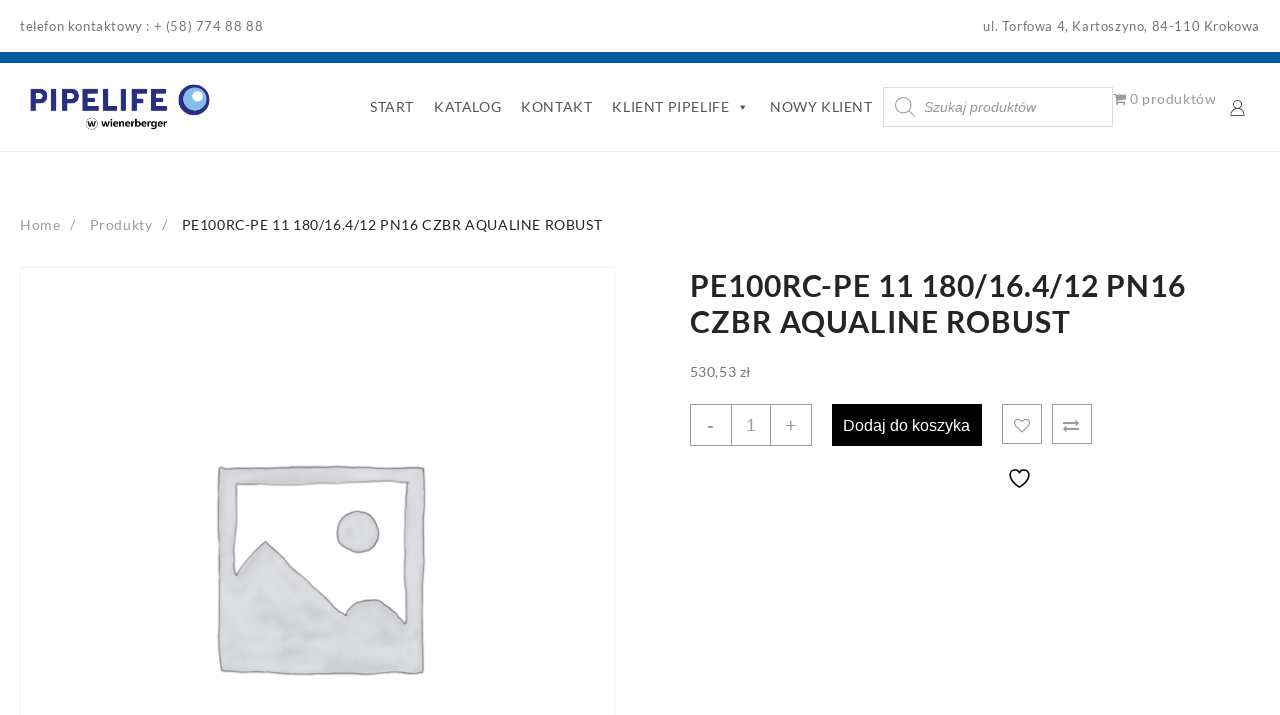

--- FILE ---
content_type: text/html; charset=UTF-8
request_url: https://zamowienia.rury.pl/produkt/pe100rc-pe-11-180-16-4-12-pn16-czbr-aqualine-robust/
body_size: 26427
content:
<!DOCTYPE html>
<html lang="pl-PL">
<head>
	<meta charset="UTF-8">
	<meta name="viewport" content="width=device-width, initial-scale=1">
	<link rel="profile" href="http://gmpg.org/xfn/11">
		<link rel="pingback" href="https://zamowienia.rury.pl/xmlrpc.php">
						<script>document.documentElement.className = document.documentElement.className + ' yes-js js_active js'</script>
			<meta name='robots' content='index, follow, max-image-preview:large, max-snippet:-1, max-video-preview:-1' />
	<style>img:is([sizes="auto" i], [sizes^="auto," i]) { contain-intrinsic-size: 3000px 1500px }</style>
	
	<!-- This site is optimized with the Yoast SEO plugin v26.7 - https://yoast.com/wordpress/plugins/seo/ -->
	<title>PE100RC-PE 11 180/16.4/12 PN16 CZBR AQUALINE ROBUST - eOrder</title>
	<link rel="canonical" href="https://zamowienia.rury.pl/produkt/pe100rc-pe-11-180-16-4-12-pn16-czbr-aqualine-robust/" />
	<meta property="og:locale" content="pl_PL" />
	<meta property="og:type" content="article" />
	<meta property="og:title" content="PE100RC-PE 11 180/16.4/12 PN16 CZBR AQUALINE ROBUST - eOrder" />
	<meta property="og:url" content="https://zamowienia.rury.pl/produkt/pe100rc-pe-11-180-16-4-12-pn16-czbr-aqualine-robust/" />
	<meta property="og:site_name" content="eOrder" />
	<meta property="article:modified_time" content="2025-09-26T13:37:02+00:00" />
	<meta name="twitter:card" content="summary_large_image" />
	<script type="application/ld+json" class="yoast-schema-graph">{"@context":"https://schema.org","@graph":[{"@type":"WebPage","@id":"https://zamowienia.rury.pl/produkt/pe100rc-pe-11-180-16-4-12-pn16-czbr-aqualine-robust/","url":"https://zamowienia.rury.pl/produkt/pe100rc-pe-11-180-16-4-12-pn16-czbr-aqualine-robust/","name":"PE100RC-PE 11 180/16.4/12 PN16 CZBR AQUALINE ROBUST - eOrder","isPartOf":{"@id":"https://zamowienia.rury.pl/#website"},"datePublished":"2025-09-26T12:40:29+00:00","dateModified":"2025-09-26T13:37:02+00:00","breadcrumb":{"@id":"https://zamowienia.rury.pl/produkt/pe100rc-pe-11-180-16-4-12-pn16-czbr-aqualine-robust/#breadcrumb"},"inLanguage":"pl-PL","potentialAction":[{"@type":"ReadAction","target":["https://zamowienia.rury.pl/produkt/pe100rc-pe-11-180-16-4-12-pn16-czbr-aqualine-robust/"]}]},{"@type":"BreadcrumbList","@id":"https://zamowienia.rury.pl/produkt/pe100rc-pe-11-180-16-4-12-pn16-czbr-aqualine-robust/#breadcrumb","itemListElement":[{"@type":"ListItem","position":1,"name":"Strona główna","item":"https://zamowienia.rury.pl/"},{"@type":"ListItem","position":2,"name":"Katalog","item":"https://zamowienia.rury.pl/"},{"@type":"ListItem","position":3,"name":"PE100RC-PE 11 180/16.4/12 PN16 CZBR AQUALINE ROBUST"}]},{"@type":"WebSite","@id":"https://zamowienia.rury.pl/#website","url":"https://zamowienia.rury.pl/","name":"eOrder","description":"System Ofertowania Online","publisher":{"@id":"https://zamowienia.rury.pl/#organization"},"potentialAction":[{"@type":"SearchAction","target":{"@type":"EntryPoint","urlTemplate":"https://zamowienia.rury.pl/?s={search_term_string}"},"query-input":{"@type":"PropertyValueSpecification","valueRequired":true,"valueName":"search_term_string"}}],"inLanguage":"pl-PL"},{"@type":"Organization","@id":"https://zamowienia.rury.pl/#organization","name":"eOrder","url":"https://zamowienia.rury.pl/","logo":{"@type":"ImageObject","inLanguage":"pl-PL","@id":"https://zamowienia.rury.pl/#/schema/logo/image/","url":"https://zamowienia.rury.pl/wp-content/uploads/2024/08/Pipelife.png","contentUrl":"https://zamowienia.rury.pl/wp-content/uploads/2024/08/Pipelife.png","width":5633,"height":1866,"caption":"eOrder"},"image":{"@id":"https://zamowienia.rury.pl/#/schema/logo/image/"}}]}</script>
	<!-- / Yoast SEO plugin. -->


<link rel="alternate" type="application/rss+xml" title="eOrder &raquo; Kanał z wpisami" href="https://zamowienia.rury.pl/feed/" />
<link rel="alternate" type="application/rss+xml" title="eOrder &raquo; Kanał z komentarzami" href="https://zamowienia.rury.pl/comments/feed/" />
<link rel="alternate" type="application/rss+xml" title="eOrder &raquo; PE100RC-PE 11 180/16.4/12 PN16 CZBR AQUALINE ROBUST Kanał z komentarzami" href="https://zamowienia.rury.pl/produkt/pe100rc-pe-11-180-16-4-12-pn16-czbr-aqualine-robust/feed/" />
<script type="text/javascript">
/* <![CDATA[ */
window._wpemojiSettings = {"baseUrl":"https:\/\/s.w.org\/images\/core\/emoji\/16.0.1\/72x72\/","ext":".png","svgUrl":"https:\/\/s.w.org\/images\/core\/emoji\/16.0.1\/svg\/","svgExt":".svg","source":{"concatemoji":"https:\/\/zamowienia.rury.pl\/wp-includes\/js\/wp-emoji-release.min.js?ver=6.8.3"}};
/*! This file is auto-generated */
!function(s,n){var o,i,e;function c(e){try{var t={supportTests:e,timestamp:(new Date).valueOf()};sessionStorage.setItem(o,JSON.stringify(t))}catch(e){}}function p(e,t,n){e.clearRect(0,0,e.canvas.width,e.canvas.height),e.fillText(t,0,0);var t=new Uint32Array(e.getImageData(0,0,e.canvas.width,e.canvas.height).data),a=(e.clearRect(0,0,e.canvas.width,e.canvas.height),e.fillText(n,0,0),new Uint32Array(e.getImageData(0,0,e.canvas.width,e.canvas.height).data));return t.every(function(e,t){return e===a[t]})}function u(e,t){e.clearRect(0,0,e.canvas.width,e.canvas.height),e.fillText(t,0,0);for(var n=e.getImageData(16,16,1,1),a=0;a<n.data.length;a++)if(0!==n.data[a])return!1;return!0}function f(e,t,n,a){switch(t){case"flag":return n(e,"\ud83c\udff3\ufe0f\u200d\u26a7\ufe0f","\ud83c\udff3\ufe0f\u200b\u26a7\ufe0f")?!1:!n(e,"\ud83c\udde8\ud83c\uddf6","\ud83c\udde8\u200b\ud83c\uddf6")&&!n(e,"\ud83c\udff4\udb40\udc67\udb40\udc62\udb40\udc65\udb40\udc6e\udb40\udc67\udb40\udc7f","\ud83c\udff4\u200b\udb40\udc67\u200b\udb40\udc62\u200b\udb40\udc65\u200b\udb40\udc6e\u200b\udb40\udc67\u200b\udb40\udc7f");case"emoji":return!a(e,"\ud83e\udedf")}return!1}function g(e,t,n,a){var r="undefined"!=typeof WorkerGlobalScope&&self instanceof WorkerGlobalScope?new OffscreenCanvas(300,150):s.createElement("canvas"),o=r.getContext("2d",{willReadFrequently:!0}),i=(o.textBaseline="top",o.font="600 32px Arial",{});return e.forEach(function(e){i[e]=t(o,e,n,a)}),i}function t(e){var t=s.createElement("script");t.src=e,t.defer=!0,s.head.appendChild(t)}"undefined"!=typeof Promise&&(o="wpEmojiSettingsSupports",i=["flag","emoji"],n.supports={everything:!0,everythingExceptFlag:!0},e=new Promise(function(e){s.addEventListener("DOMContentLoaded",e,{once:!0})}),new Promise(function(t){var n=function(){try{var e=JSON.parse(sessionStorage.getItem(o));if("object"==typeof e&&"number"==typeof e.timestamp&&(new Date).valueOf()<e.timestamp+604800&&"object"==typeof e.supportTests)return e.supportTests}catch(e){}return null}();if(!n){if("undefined"!=typeof Worker&&"undefined"!=typeof OffscreenCanvas&&"undefined"!=typeof URL&&URL.createObjectURL&&"undefined"!=typeof Blob)try{var e="postMessage("+g.toString()+"("+[JSON.stringify(i),f.toString(),p.toString(),u.toString()].join(",")+"));",a=new Blob([e],{type:"text/javascript"}),r=new Worker(URL.createObjectURL(a),{name:"wpTestEmojiSupports"});return void(r.onmessage=function(e){c(n=e.data),r.terminate(),t(n)})}catch(e){}c(n=g(i,f,p,u))}t(n)}).then(function(e){for(var t in e)n.supports[t]=e[t],n.supports.everything=n.supports.everything&&n.supports[t],"flag"!==t&&(n.supports.everythingExceptFlag=n.supports.everythingExceptFlag&&n.supports[t]);n.supports.everythingExceptFlag=n.supports.everythingExceptFlag&&!n.supports.flag,n.DOMReady=!1,n.readyCallback=function(){n.DOMReady=!0}}).then(function(){return e}).then(function(){var e;n.supports.everything||(n.readyCallback(),(e=n.source||{}).concatemoji?t(e.concatemoji):e.wpemoji&&e.twemoji&&(t(e.twemoji),t(e.wpemoji)))}))}((window,document),window._wpemojiSettings);
/* ]]> */
</script>
<link rel='stylesheet' id='cf7ic_style-css' href='https://zamowienia.rury.pl/wp-content/plugins/contact-form-7-image-captcha/css/cf7ic-style.css?ver=3.3.7' type='text/css' media='all' />
<link rel='stylesheet' id='font-awesome-5-css' href='https://zamowienia.rury.pl/wp-content/plugins/gridlist-view-for-woocommerce/berocket/assets/css/fontawesome5.min.css?ver=6.8.3' type='text/css' media='all' />
<link rel='stylesheet' id='berocket_lgv_style-css' href='https://zamowienia.rury.pl/wp-content/plugins/gridlist-view-for-woocommerce/css/shop_lgv.css?ver=1.1.8.1' type='text/css' media='all' />
<style id='wp-emoji-styles-inline-css' type='text/css'>

	img.wp-smiley, img.emoji {
		display: inline !important;
		border: none !important;
		box-shadow: none !important;
		height: 1em !important;
		width: 1em !important;
		margin: 0 0.07em !important;
		vertical-align: -0.1em !important;
		background: none !important;
		padding: 0 !important;
	}
</style>
<link rel='stylesheet' id='wp-block-library-css' href='https://zamowienia.rury.pl/wp-includes/css/dist/block-library/style.min.css?ver=6.8.3' type='text/css' media='all' />
<style id='wp-block-library-theme-inline-css' type='text/css'>
.wp-block-audio :where(figcaption){color:#555;font-size:13px;text-align:center}.is-dark-theme .wp-block-audio :where(figcaption){color:#ffffffa6}.wp-block-audio{margin:0 0 1em}.wp-block-code{border:1px solid #ccc;border-radius:4px;font-family:Menlo,Consolas,monaco,monospace;padding:.8em 1em}.wp-block-embed :where(figcaption){color:#555;font-size:13px;text-align:center}.is-dark-theme .wp-block-embed :where(figcaption){color:#ffffffa6}.wp-block-embed{margin:0 0 1em}.blocks-gallery-caption{color:#555;font-size:13px;text-align:center}.is-dark-theme .blocks-gallery-caption{color:#ffffffa6}:root :where(.wp-block-image figcaption){color:#555;font-size:13px;text-align:center}.is-dark-theme :root :where(.wp-block-image figcaption){color:#ffffffa6}.wp-block-image{margin:0 0 1em}.wp-block-pullquote{border-bottom:4px solid;border-top:4px solid;color:currentColor;margin-bottom:1.75em}.wp-block-pullquote cite,.wp-block-pullquote footer,.wp-block-pullquote__citation{color:currentColor;font-size:.8125em;font-style:normal;text-transform:uppercase}.wp-block-quote{border-left:.25em solid;margin:0 0 1.75em;padding-left:1em}.wp-block-quote cite,.wp-block-quote footer{color:currentColor;font-size:.8125em;font-style:normal;position:relative}.wp-block-quote:where(.has-text-align-right){border-left:none;border-right:.25em solid;padding-left:0;padding-right:1em}.wp-block-quote:where(.has-text-align-center){border:none;padding-left:0}.wp-block-quote.is-large,.wp-block-quote.is-style-large,.wp-block-quote:where(.is-style-plain){border:none}.wp-block-search .wp-block-search__label{font-weight:700}.wp-block-search__button{border:1px solid #ccc;padding:.375em .625em}:where(.wp-block-group.has-background){padding:1.25em 2.375em}.wp-block-separator.has-css-opacity{opacity:.4}.wp-block-separator{border:none;border-bottom:2px solid;margin-left:auto;margin-right:auto}.wp-block-separator.has-alpha-channel-opacity{opacity:1}.wp-block-separator:not(.is-style-wide):not(.is-style-dots){width:100px}.wp-block-separator.has-background:not(.is-style-dots){border-bottom:none;height:1px}.wp-block-separator.has-background:not(.is-style-wide):not(.is-style-dots){height:2px}.wp-block-table{margin:0 0 1em}.wp-block-table td,.wp-block-table th{word-break:normal}.wp-block-table :where(figcaption){color:#555;font-size:13px;text-align:center}.is-dark-theme .wp-block-table :where(figcaption){color:#ffffffa6}.wp-block-video :where(figcaption){color:#555;font-size:13px;text-align:center}.is-dark-theme .wp-block-video :where(figcaption){color:#ffffffa6}.wp-block-video{margin:0 0 1em}:root :where(.wp-block-template-part.has-background){margin-bottom:0;margin-top:0;padding:1.25em 2.375em}
</style>
<style id='classic-theme-styles-inline-css' type='text/css'>
/*! This file is auto-generated */
.wp-block-button__link{color:#fff;background-color:#32373c;border-radius:9999px;box-shadow:none;text-decoration:none;padding:calc(.667em + 2px) calc(1.333em + 2px);font-size:1.125em}.wp-block-file__button{background:#32373c;color:#fff;text-decoration:none}
</style>
<style id='fpf-template-selector-style-inline-css' type='text/css'>
.wp-block-fpf-template-selector{max-width:100%!important;width:100%}.wp-block-fpf-template-selector .form-row .input-text,.wp-block-fpf-template-selector .form-row select{background-color:#fff;border:1px solid rgba(32,7,7,.8);border-radius:4px;box-sizing:border-box;color:#000;display:block;font-family:inherit;font-size:.875rem;font-weight:400;height:auto;letter-spacing:normal;line-height:normal;margin:0;padding:.9rem 1.1rem;width:100%}.wp-block-fpf-template-selector .form-row label{display:block;line-height:2;margin-bottom:.7em}.wp-block-fpf-template-selector .form-row select{-webkit-appearance:none;-moz-appearance:none;appearance:none;background-image:url([data-uri]);background-position:calc(100% - 1.1rem) 50%;background-repeat:no-repeat;background-size:16px;cursor:pointer;padding-right:3em}

</style>
<style id='wppb-edit-profile-style-inline-css' type='text/css'>


</style>
<style id='wppb-login-style-inline-css' type='text/css'>


</style>
<style id='wppb-recover-password-style-inline-css' type='text/css'>


</style>
<style id='wppb-register-style-inline-css' type='text/css'>


</style>
<link rel='stylesheet' id='jquery-selectBox-css' href='https://zamowienia.rury.pl/wp-content/plugins/yith-woocommerce-wishlist/assets/css/jquery.selectBox.css?ver=1.2.0' type='text/css' media='all' />
<link rel='stylesheet' id='woocommerce_prettyPhoto_css-css' href='//zamowienia.rury.pl/wp-content/plugins/woocommerce/assets/css/prettyPhoto.css?ver=3.1.6' type='text/css' media='all' />
<link rel='stylesheet' id='yith-wcwl-main-css' href='https://zamowienia.rury.pl/wp-content/plugins/yith-woocommerce-wishlist/assets/css/style.css?ver=4.11.0' type='text/css' media='all' />
<style id='yith-wcwl-main-inline-css' type='text/css'>
 :root { --rounded-corners-radius: 16px; --add-to-cart-rounded-corners-radius: 16px; --color-headers-background: #F4F4F4; --feedback-duration: 3s } 
 :root { --rounded-corners-radius: 16px; --add-to-cart-rounded-corners-radius: 16px; --color-headers-background: #F4F4F4; --feedback-duration: 3s } 
</style>
<style id='global-styles-inline-css' type='text/css'>
:root{--wp--preset--aspect-ratio--square: 1;--wp--preset--aspect-ratio--4-3: 4/3;--wp--preset--aspect-ratio--3-4: 3/4;--wp--preset--aspect-ratio--3-2: 3/2;--wp--preset--aspect-ratio--2-3: 2/3;--wp--preset--aspect-ratio--16-9: 16/9;--wp--preset--aspect-ratio--9-16: 9/16;--wp--preset--color--black: #000000;--wp--preset--color--cyan-bluish-gray: #abb8c3;--wp--preset--color--white: #ffffff;--wp--preset--color--pale-pink: #f78da7;--wp--preset--color--vivid-red: #cf2e2e;--wp--preset--color--luminous-vivid-orange: #ff6900;--wp--preset--color--luminous-vivid-amber: #fcb900;--wp--preset--color--light-green-cyan: #7bdcb5;--wp--preset--color--vivid-green-cyan: #00d084;--wp--preset--color--pale-cyan-blue: #8ed1fc;--wp--preset--color--vivid-cyan-blue: #0693e3;--wp--preset--color--vivid-purple: #9b51e0;--wp--preset--gradient--vivid-cyan-blue-to-vivid-purple: linear-gradient(135deg,rgba(6,147,227,1) 0%,rgb(155,81,224) 100%);--wp--preset--gradient--light-green-cyan-to-vivid-green-cyan: linear-gradient(135deg,rgb(122,220,180) 0%,rgb(0,208,130) 100%);--wp--preset--gradient--luminous-vivid-amber-to-luminous-vivid-orange: linear-gradient(135deg,rgba(252,185,0,1) 0%,rgba(255,105,0,1) 100%);--wp--preset--gradient--luminous-vivid-orange-to-vivid-red: linear-gradient(135deg,rgba(255,105,0,1) 0%,rgb(207,46,46) 100%);--wp--preset--gradient--very-light-gray-to-cyan-bluish-gray: linear-gradient(135deg,rgb(238,238,238) 0%,rgb(169,184,195) 100%);--wp--preset--gradient--cool-to-warm-spectrum: linear-gradient(135deg,rgb(74,234,220) 0%,rgb(151,120,209) 20%,rgb(207,42,186) 40%,rgb(238,44,130) 60%,rgb(251,105,98) 80%,rgb(254,248,76) 100%);--wp--preset--gradient--blush-light-purple: linear-gradient(135deg,rgb(255,206,236) 0%,rgb(152,150,240) 100%);--wp--preset--gradient--blush-bordeaux: linear-gradient(135deg,rgb(254,205,165) 0%,rgb(254,45,45) 50%,rgb(107,0,62) 100%);--wp--preset--gradient--luminous-dusk: linear-gradient(135deg,rgb(255,203,112) 0%,rgb(199,81,192) 50%,rgb(65,88,208) 100%);--wp--preset--gradient--pale-ocean: linear-gradient(135deg,rgb(255,245,203) 0%,rgb(182,227,212) 50%,rgb(51,167,181) 100%);--wp--preset--gradient--electric-grass: linear-gradient(135deg,rgb(202,248,128) 0%,rgb(113,206,126) 100%);--wp--preset--gradient--midnight: linear-gradient(135deg,rgb(2,3,129) 0%,rgb(40,116,252) 100%);--wp--preset--font-size--small: 13px;--wp--preset--font-size--medium: 20px;--wp--preset--font-size--large: 36px;--wp--preset--font-size--x-large: 42px;--wp--preset--spacing--20: 0.44rem;--wp--preset--spacing--30: 0.67rem;--wp--preset--spacing--40: 1rem;--wp--preset--spacing--50: 1.5rem;--wp--preset--spacing--60: 2.25rem;--wp--preset--spacing--70: 3.38rem;--wp--preset--spacing--80: 5.06rem;--wp--preset--shadow--natural: 6px 6px 9px rgba(0, 0, 0, 0.2);--wp--preset--shadow--deep: 12px 12px 50px rgba(0, 0, 0, 0.4);--wp--preset--shadow--sharp: 6px 6px 0px rgba(0, 0, 0, 0.2);--wp--preset--shadow--outlined: 6px 6px 0px -3px rgba(255, 255, 255, 1), 6px 6px rgba(0, 0, 0, 1);--wp--preset--shadow--crisp: 6px 6px 0px rgba(0, 0, 0, 1);}:where(.is-layout-flex){gap: 0.5em;}:where(.is-layout-grid){gap: 0.5em;}body .is-layout-flex{display: flex;}.is-layout-flex{flex-wrap: wrap;align-items: center;}.is-layout-flex > :is(*, div){margin: 0;}body .is-layout-grid{display: grid;}.is-layout-grid > :is(*, div){margin: 0;}:where(.wp-block-columns.is-layout-flex){gap: 2em;}:where(.wp-block-columns.is-layout-grid){gap: 2em;}:where(.wp-block-post-template.is-layout-flex){gap: 1.25em;}:where(.wp-block-post-template.is-layout-grid){gap: 1.25em;}.has-black-color{color: var(--wp--preset--color--black) !important;}.has-cyan-bluish-gray-color{color: var(--wp--preset--color--cyan-bluish-gray) !important;}.has-white-color{color: var(--wp--preset--color--white) !important;}.has-pale-pink-color{color: var(--wp--preset--color--pale-pink) !important;}.has-vivid-red-color{color: var(--wp--preset--color--vivid-red) !important;}.has-luminous-vivid-orange-color{color: var(--wp--preset--color--luminous-vivid-orange) !important;}.has-luminous-vivid-amber-color{color: var(--wp--preset--color--luminous-vivid-amber) !important;}.has-light-green-cyan-color{color: var(--wp--preset--color--light-green-cyan) !important;}.has-vivid-green-cyan-color{color: var(--wp--preset--color--vivid-green-cyan) !important;}.has-pale-cyan-blue-color{color: var(--wp--preset--color--pale-cyan-blue) !important;}.has-vivid-cyan-blue-color{color: var(--wp--preset--color--vivid-cyan-blue) !important;}.has-vivid-purple-color{color: var(--wp--preset--color--vivid-purple) !important;}.has-black-background-color{background-color: var(--wp--preset--color--black) !important;}.has-cyan-bluish-gray-background-color{background-color: var(--wp--preset--color--cyan-bluish-gray) !important;}.has-white-background-color{background-color: var(--wp--preset--color--white) !important;}.has-pale-pink-background-color{background-color: var(--wp--preset--color--pale-pink) !important;}.has-vivid-red-background-color{background-color: var(--wp--preset--color--vivid-red) !important;}.has-luminous-vivid-orange-background-color{background-color: var(--wp--preset--color--luminous-vivid-orange) !important;}.has-luminous-vivid-amber-background-color{background-color: var(--wp--preset--color--luminous-vivid-amber) !important;}.has-light-green-cyan-background-color{background-color: var(--wp--preset--color--light-green-cyan) !important;}.has-vivid-green-cyan-background-color{background-color: var(--wp--preset--color--vivid-green-cyan) !important;}.has-pale-cyan-blue-background-color{background-color: var(--wp--preset--color--pale-cyan-blue) !important;}.has-vivid-cyan-blue-background-color{background-color: var(--wp--preset--color--vivid-cyan-blue) !important;}.has-vivid-purple-background-color{background-color: var(--wp--preset--color--vivid-purple) !important;}.has-black-border-color{border-color: var(--wp--preset--color--black) !important;}.has-cyan-bluish-gray-border-color{border-color: var(--wp--preset--color--cyan-bluish-gray) !important;}.has-white-border-color{border-color: var(--wp--preset--color--white) !important;}.has-pale-pink-border-color{border-color: var(--wp--preset--color--pale-pink) !important;}.has-vivid-red-border-color{border-color: var(--wp--preset--color--vivid-red) !important;}.has-luminous-vivid-orange-border-color{border-color: var(--wp--preset--color--luminous-vivid-orange) !important;}.has-luminous-vivid-amber-border-color{border-color: var(--wp--preset--color--luminous-vivid-amber) !important;}.has-light-green-cyan-border-color{border-color: var(--wp--preset--color--light-green-cyan) !important;}.has-vivid-green-cyan-border-color{border-color: var(--wp--preset--color--vivid-green-cyan) !important;}.has-pale-cyan-blue-border-color{border-color: var(--wp--preset--color--pale-cyan-blue) !important;}.has-vivid-cyan-blue-border-color{border-color: var(--wp--preset--color--vivid-cyan-blue) !important;}.has-vivid-purple-border-color{border-color: var(--wp--preset--color--vivid-purple) !important;}.has-vivid-cyan-blue-to-vivid-purple-gradient-background{background: var(--wp--preset--gradient--vivid-cyan-blue-to-vivid-purple) !important;}.has-light-green-cyan-to-vivid-green-cyan-gradient-background{background: var(--wp--preset--gradient--light-green-cyan-to-vivid-green-cyan) !important;}.has-luminous-vivid-amber-to-luminous-vivid-orange-gradient-background{background: var(--wp--preset--gradient--luminous-vivid-amber-to-luminous-vivid-orange) !important;}.has-luminous-vivid-orange-to-vivid-red-gradient-background{background: var(--wp--preset--gradient--luminous-vivid-orange-to-vivid-red) !important;}.has-very-light-gray-to-cyan-bluish-gray-gradient-background{background: var(--wp--preset--gradient--very-light-gray-to-cyan-bluish-gray) !important;}.has-cool-to-warm-spectrum-gradient-background{background: var(--wp--preset--gradient--cool-to-warm-spectrum) !important;}.has-blush-light-purple-gradient-background{background: var(--wp--preset--gradient--blush-light-purple) !important;}.has-blush-bordeaux-gradient-background{background: var(--wp--preset--gradient--blush-bordeaux) !important;}.has-luminous-dusk-gradient-background{background: var(--wp--preset--gradient--luminous-dusk) !important;}.has-pale-ocean-gradient-background{background: var(--wp--preset--gradient--pale-ocean) !important;}.has-electric-grass-gradient-background{background: var(--wp--preset--gradient--electric-grass) !important;}.has-midnight-gradient-background{background: var(--wp--preset--gradient--midnight) !important;}.has-small-font-size{font-size: var(--wp--preset--font-size--small) !important;}.has-medium-font-size{font-size: var(--wp--preset--font-size--medium) !important;}.has-large-font-size{font-size: var(--wp--preset--font-size--large) !important;}.has-x-large-font-size{font-size: var(--wp--preset--font-size--x-large) !important;}
:where(.wp-block-post-template.is-layout-flex){gap: 1.25em;}:where(.wp-block-post-template.is-layout-grid){gap: 1.25em;}
:where(.wp-block-columns.is-layout-flex){gap: 2em;}:where(.wp-block-columns.is-layout-grid){gap: 2em;}
:root :where(.wp-block-pullquote){font-size: 1.5em;line-height: 1.6;}
</style>
<link rel='stylesheet' id='contact-form-7-css' href='https://zamowienia.rury.pl/wp-content/plugins/contact-form-7/includes/css/styles.css?ver=6.1.4' type='text/css' media='all' />
<link rel='stylesheet' id='themehunk-megamenu-style-css' href='https://zamowienia.rury.pl/wp-content/plugins/themehunk-megamenu-plus//assets/css/megamenu.css?ver=6.8.3' type='text/css' media='all' />
<link rel='stylesheet' id='themehunk-megamenu-fontawesome_css_admin-css' href='https://zamowienia.rury.pl/wp-content/plugins/themehunk-megamenu-plus/lib/font-awesome-4.7.0/css/font-awesome.min.css?ver=4.7.0' type='text/css' media='all' />
<link rel='stylesheet' id='dashicons-css' href='https://zamowienia.rury.pl/wp-includes/css/dashicons.min.css?ver=6.8.3' type='text/css' media='all' />
<style id='dashicons-inline-css' type='text/css'>
[data-font="Dashicons"]:before {font-family: 'Dashicons' !important;content: attr(data-icon) !important;speak: none !important;font-weight: normal !important;font-variant: normal !important;text-transform: none !important;line-height: 1 !important;font-style: normal !important;-webkit-font-smoothing: antialiased !important;-moz-osx-font-smoothing: grayscale !important;}
</style>
<link rel='stylesheet' id='wpmenucart-icons-css' href='https://zamowienia.rury.pl/wp-content/plugins/woocommerce-menu-bar-cart/assets/css/wpmenucart-icons.min.css?ver=2.14.12' type='text/css' media='all' />
<style id='wpmenucart-icons-inline-css' type='text/css'>
@font-face{font-family:WPMenuCart;src:url(https://zamowienia.rury.pl/wp-content/plugins/woocommerce-menu-bar-cart/assets/fonts/WPMenuCart.eot);src:url(https://zamowienia.rury.pl/wp-content/plugins/woocommerce-menu-bar-cart/assets/fonts/WPMenuCart.eot?#iefix) format('embedded-opentype'),url(https://zamowienia.rury.pl/wp-content/plugins/woocommerce-menu-bar-cart/assets/fonts/WPMenuCart.woff2) format('woff2'),url(https://zamowienia.rury.pl/wp-content/plugins/woocommerce-menu-bar-cart/assets/fonts/WPMenuCart.woff) format('woff'),url(https://zamowienia.rury.pl/wp-content/plugins/woocommerce-menu-bar-cart/assets/fonts/WPMenuCart.ttf) format('truetype'),url(https://zamowienia.rury.pl/wp-content/plugins/woocommerce-menu-bar-cart/assets/fonts/WPMenuCart.svg#WPMenuCart) format('svg');font-weight:400;font-style:normal;font-display:swap}
</style>
<link rel='stylesheet' id='wpmenucart-css' href='https://zamowienia.rury.pl/wp-content/plugins/woocommerce-menu-bar-cart/assets/css/wpmenucart-main.min.css?ver=2.14.12' type='text/css' media='all' />
<link rel='stylesheet' id='woof-css' href='https://zamowienia.rury.pl/wp-content/plugins/woocommerce-products-filter/css/front.css?ver=1.3.7.4' type='text/css' media='all' />
<style id='woof-inline-css' type='text/css'>

.woof_products_top_panel li span, .woof_products_top_panel2 li span{background: url(https://zamowienia.rury.pl/wp-content/plugins/woocommerce-products-filter/img/delete.png);background-size: 14px 14px;background-repeat: no-repeat;background-position: right;}
.woof_edit_view{
                    display: none;
                }

</style>
<link rel='stylesheet' id='chosen-drop-down-css' href='https://zamowienia.rury.pl/wp-content/plugins/woocommerce-products-filter/js/chosen/chosen.min.css?ver=1.3.7.4' type='text/css' media='all' />
<link rel='stylesheet' id='icheck-jquery-color-flat-css' href='https://zamowienia.rury.pl/wp-content/plugins/woocommerce-products-filter/js/icheck/skins/flat/_all.css?ver=1.3.7.4' type='text/css' media='all' />
<link rel='stylesheet' id='icheck-jquery-color-square-css' href='https://zamowienia.rury.pl/wp-content/plugins/woocommerce-products-filter/js/icheck/skins/square/_all.css?ver=1.3.7.4' type='text/css' media='all' />
<link rel='stylesheet' id='icheck-jquery-color-minimal-css' href='https://zamowienia.rury.pl/wp-content/plugins/woocommerce-products-filter/js/icheck/skins/minimal/_all.css?ver=1.3.7.4' type='text/css' media='all' />
<link rel='stylesheet' id='woof_by_author_html_items-css' href='https://zamowienia.rury.pl/wp-content/plugins/woocommerce-products-filter/ext/by_author/css/by_author.css?ver=1.3.7.4' type='text/css' media='all' />
<link rel='stylesheet' id='woof_by_instock_html_items-css' href='https://zamowienia.rury.pl/wp-content/plugins/woocommerce-products-filter/ext/by_instock/css/by_instock.css?ver=1.3.7.4' type='text/css' media='all' />
<link rel='stylesheet' id='woof_by_onsales_html_items-css' href='https://zamowienia.rury.pl/wp-content/plugins/woocommerce-products-filter/ext/by_onsales/css/by_onsales.css?ver=1.3.7.4' type='text/css' media='all' />
<link rel='stylesheet' id='woof_by_text_html_items-css' href='https://zamowienia.rury.pl/wp-content/plugins/woocommerce-products-filter/ext/by_text/assets/css/front.css?ver=1.3.7.4' type='text/css' media='all' />
<link rel='stylesheet' id='woof_label_html_items-css' href='https://zamowienia.rury.pl/wp-content/plugins/woocommerce-products-filter/ext/label/css/html_types/label.css?ver=1.3.7.4' type='text/css' media='all' />
<link rel='stylesheet' id='woof_select_radio_check_html_items-css' href='https://zamowienia.rury.pl/wp-content/plugins/woocommerce-products-filter/ext/select_radio_check/css/html_types/select_radio_check.css?ver=1.3.7.4' type='text/css' media='all' />
<link rel='stylesheet' id='woof_sd_html_items_checkbox-css' href='https://zamowienia.rury.pl/wp-content/plugins/woocommerce-products-filter/ext/smart_designer/css/elements/checkbox.css?ver=1.3.7.4' type='text/css' media='all' />
<link rel='stylesheet' id='woof_sd_html_items_radio-css' href='https://zamowienia.rury.pl/wp-content/plugins/woocommerce-products-filter/ext/smart_designer/css/elements/radio.css?ver=1.3.7.4' type='text/css' media='all' />
<link rel='stylesheet' id='woof_sd_html_items_switcher-css' href='https://zamowienia.rury.pl/wp-content/plugins/woocommerce-products-filter/ext/smart_designer/css/elements/switcher.css?ver=1.3.7.4' type='text/css' media='all' />
<link rel='stylesheet' id='woof_sd_html_items_color-css' href='https://zamowienia.rury.pl/wp-content/plugins/woocommerce-products-filter/ext/smart_designer/css/elements/color.css?ver=1.3.7.4' type='text/css' media='all' />
<link rel='stylesheet' id='woof_sd_html_items_tooltip-css' href='https://zamowienia.rury.pl/wp-content/plugins/woocommerce-products-filter/ext/smart_designer/css/tooltip.css?ver=1.3.7.4' type='text/css' media='all' />
<link rel='stylesheet' id='woof_sd_html_items_front-css' href='https://zamowienia.rury.pl/wp-content/plugins/woocommerce-products-filter/ext/smart_designer/css/front.css?ver=1.3.7.4' type='text/css' media='all' />
<link rel='stylesheet' id='woof-switcher23-css' href='https://zamowienia.rury.pl/wp-content/plugins/woocommerce-products-filter/css/switcher.css?ver=1.3.7.4' type='text/css' media='all' />
<link rel='stylesheet' id='photoswipe-css' href='https://zamowienia.rury.pl/wp-content/plugins/woocommerce/assets/css/photoswipe/photoswipe.min.css?ver=10.4.2' type='text/css' media='all' />
<link rel='stylesheet' id='photoswipe-default-skin-css' href='https://zamowienia.rury.pl/wp-content/plugins/woocommerce/assets/css/photoswipe/default-skin/default-skin.min.css?ver=10.4.2' type='text/css' media='all' />
<link rel='stylesheet' id='woocommerce-layout-css' href='https://zamowienia.rury.pl/wp-content/plugins/woocommerce/assets/css/woocommerce-layout.css?ver=10.4.2' type='text/css' media='all' />
<link rel='stylesheet' id='woocommerce-smallscreen-css' href='https://zamowienia.rury.pl/wp-content/plugins/woocommerce/assets/css/woocommerce-smallscreen.css?ver=10.4.2' type='text/css' media='only screen and (max-width: 768px)' />
<link rel='stylesheet' id='woocommerce-general-css' href='https://zamowienia.rury.pl/wp-content/plugins/woocommerce/assets/css/woocommerce.css?ver=10.4.2' type='text/css' media='all' />
<style id='woocommerce-inline-inline-css' type='text/css'>
.woocommerce form .form-row .required { visibility: visible; }
</style>
<link rel='stylesheet' id='fpf_front-css' href='https://zamowienia.rury.pl/wp-content/plugins/flexible-product-fields/assets/css/front.min.css?ver=2.12.0.70' type='text/css' media='all' />
<link rel='stylesheet' id='fpf_new_front-css' href='https://zamowienia.rury.pl/wp-content/plugins/flexible-product-fields/assets/css/new-front.css?ver=2.12.0.70' type='text/css' media='all' />
<link rel='stylesheet' id='aws-style-css' href='https://zamowienia.rury.pl/wp-content/plugins/advanced-woo-search/assets/css/common.min.css?ver=3.51' type='text/css' media='all' />
<link rel='stylesheet' id='megamenu-css' href='https://zamowienia.rury.pl/wp-content/uploads/maxmegamenu/style.css?ver=7b8da7' type='text/css' media='all' />
<link rel='stylesheet' id='dgwt-wcas-style-css' href='https://zamowienia.rury.pl/wp-content/plugins/ajax-search-for-woocommerce/assets/css/style.min.css?ver=1.32.2' type='text/css' media='all' />
<link rel='stylesheet' id='font-awesome-css' href='https://zamowienia.rury.pl/wp-content/plugins/beaver-builder-lite-version/fonts/fontawesome/5.15.4/css/v4-shims.min.css?ver=2.9.4.2' type='text/css' media='all' />
<style id='font-awesome-inline-css' type='text/css'>
[data-font="FontAwesome"]:before {font-family: 'FontAwesome' !important;content: attr(data-icon) !important;speak: none !important;font-weight: normal !important;font-variant: normal !important;text-transform: none !important;line-height: 1 !important;font-style: normal !important;-webkit-font-smoothing: antialiased !important;-moz-osx-font-smoothing: grayscale !important;}
</style>
<link rel='stylesheet' id='th-icon-css' href='https://zamowienia.rury.pl/wp-content/themes/almaira-shop/third-party/fonts/th-icon/style.css?ver=1.2.9' type='text/css' media='all' />
<link rel='stylesheet' id='almaira-shop-menu-style-css' href='https://zamowienia.rury.pl/wp-content/themes/almaira-shop/css/almaira-shop-menu.css?ver=1.2.9' type='text/css' media='all' />
<link rel='stylesheet' id='almaira-shop-style-css' href='https://zamowienia.rury.pl/wp-content/themes/almaira-shop/style.css?ver=1.2.9' type='text/css' media='all' />
<style id='almaira-shop-style-inline-css' type='text/css'>
@media (min-width: 769px){.thunk-logo img{
    max-width: 200px;
  }}@media (max-width: 768px){.thunk-logo img{
    max-width: 180px;
  }}@media (max-width: 550px){.thunk-logo img{
    max-width: 150px;
  }}@media (min-width: 769px){.thunk-page-top-banner{
    height: 240px;
  }}@media (max-width: 768px){.thunk-page-top-banner{
    height: 285px;
  }}@media (max-width: 550px){.thunk-page-top-banner{
    height: 217px;
  }}.thunk-page-top-banner{
            background-image: url('https://zamowienia.rury.pl/wp-content/uploads/2020/04/ban_eorder_prod.jpg');
        } 
    a:hover,
    .thunk-category a:hover .title,
    .thunk-category a:hover .count,
    #move-to-top:hover,
    .thunk-quik .thunk-compare .woocommerce.product.compare-button a:hover:before,.almaira-shop-menu li a:hover,.almaira-cart ul.cart_list li a:hover,.thunk-product .yith-wcwl-wishlistexistsbrowse.show:before, .thunk-product .yith-wcwl-wishlistaddedbrowse.show:before,.summary .yith-wcwl-add-to-wishlist.show .add_to_wishlist::before, .summary .yith-wcwl-add-to-wishlist .yith-wcwl-wishlistaddedbrowse.show a::before, .summary .yith-wcwl-add-to-wishlist .yith-wcwl-wishlistexistsbrowse.show a::before,.thunk-body li.product:hover .thunk-product .button, .thunk-body li.product:hover .thunk-product .added_to_cart.wc-forward,body.almaira-shop-dark .thunk-ribbon-wrapper a:hover,.almaira-shop-dark a.th-slider-button:hover,#close-btn:hover, #search-btn1:hover,.thunk-quickview:hover.thunk-quickview:before, .thunk-wishlist:hover.thunk-wishlist:before, .thunk-compare:hover.thunk-compare:before,.overcenter .menu-close .menu-close-btn,.thunk-post-excerpt .read-more .thunk-readmore:hover,.almaira-shop-dark #search-overlay #close-btn:hover,body.almaira-shop-dark .woocommerce a.remove:hover,.woocommerce .entry-summary a.compare.button.added:before,.woocommerce ul.products li.product .price,.almaira-shop-menu .current-menu-item a,.thunk-contact-plugin-notice, .thunk-instafeed-plugin-notice,.woocommerce .entry-summary a.th-product-compare-btn.th-added-compar,.thunk-product .button.add_to_cart_button:before{
        color: #005a9c;
    } .thunk-category a:hover,
   .thunk-counter-wrapper .counter-content:hover,#filter-sortby-load-more:hover,.thunk-button:hover,body.almaira-shop-dark .main-header-col3 .header-icon .almaira-cart p.buttons a:hover,body .woocommerce-tabs .tabs li a::before,.thunk-post-excerpt .read-more .thunk-readmore:hover{
        border-color: #005a9c;
    }
     .th-button:hover:before,.woocommerce-message,.main-header-col3 .header-icon .almaira-cart p.buttons a:hover,.thunk-body li.product:hover .thunk-product .button, .thunk-body li.product:hover .thunk-product .added_to_cart.wc-forward,.th-check-container .th-checkmark:after{
        border-color: #005a9c;
    }.thunk-category-section .owl-nav i:hover, 
    .container input:checked ~ .checkmark,
    .thunk-button:hover,
    .woocommerce li.product .thunk-product span.onsale,
    .woocommerce nav.woocommerce-pagination ul li span.current,.sort-radio span.th-selected,.container input:checked ~ .checkmark, .container input:checked ~ .checkmark-p,.woocommerce #respond input#submit:hover, .woocommerce a.button:hover, .woocommerce button.button:hover, .woocommerce input.button:hover,.woocommerce #respond input#submit.alt:hover, .woocommerce a.button.alt:hover, .woocommerce button.button.alt:hover, .woocommerce input.button.alt:hover,.main-header-col3 .header-icon .almaira-cart p.buttons a:hover,.thunk-single-post [type='submit'], .thunk-single-page [type='submit'], .form-content [type='submit'], .almaira-widget-content .woocommerce-product-search button, .woocommerce-product-search button,body.almaira-shop-dark.woocommerce li.product .thunk-product span.onsale,.almaira-shop-dark.woocommerce .product span.onsale,.dot_1,.dot_qv1,#filter-sortby-load-more:hover,body.almaira-shop-dark .main-header-col3 .header-icon .almaira-cart p.buttons a:hover,#alm-quick-view-close:hover,.woocommerce .product span.onsale{
        background: #005a9c;
    }
    .thunk-body{
     background:e5e5e5;
    }.thunk-breadcrumb li a:hover{color:#005a9c}
    @media screen and (max-width: 1024px){
        .left .menu-close,.right .menu-close{background:#005a9c;}
    }.top-header-container{line-height:52px;}.top-header-bar{border-bottom-width:11px;}.top-header-bar,body.almaira-shop-dark .top-header-bar{border-bottom-color:#005a9c}.main-header-bar{border-bottom-width:1px;}.main-header-bar,body.almaira-shop-dark .main-header-bar{border-bottom-color:}.top-footer-container{line-height:64px;}
   .top-footer-bar{border-bottom-width:1px;}.top-footer-bar,body.almaira-shop-dark .top-footer-bar{border-bottom-color:}.bottom-footer-container{line-height:60px;}
   .bottom-footer-bar{border-top-width:1px;}.bottom-footer-bar,body.almaira-shop-dark .bottom-footer-bar{border-top-color:}.almaira_overlayloader{
    background: #1e73be;
}
#page .container{max-width:1289px;}
    #th-ribbon .content-area{
    background-image: url('https://zamowienia.rury.pl/wp-content/uploads/2020/04/start_slider_eorder.jpg');
    background-repeat: no-repea;
    background-size: cover;
    background-position: center center;
    background-attachment: scroll;
  }
</style>
<link rel='stylesheet' id='almaira-quick-view-css' href='https://zamowienia.rury.pl/wp-content/themes/almaira-shop/inc/woocommerce/quick-view/css/quick-view.css?ver=6.8.3' type='text/css' media='all' />
<link rel='stylesheet' id='owl.carousel-css-css' href='https://zamowienia.rury.pl/wp-content/plugins/hunk-companion/almaira-shop/assets/css/owl.carousel.css?ver=1.0.0' type='text/css' media='all' />
<link rel='stylesheet' id='swiper-css-css' href='https://zamowienia.rury.pl/wp-content/plugins/hunk-companion/almaira-shop/assets/css/swiper.css?ver=1.0.0' type='text/css' media='all' />
<link rel='stylesheet' id='flexible-shipping-free-shipping-css' href='https://zamowienia.rury.pl/wp-content/plugins/flexible-shipping/assets/dist/css/free-shipping.css?ver=6.5.3.2' type='text/css' media='all' />
<link rel='stylesheet' id='jquery-fixedheadertable-style-css' href='https://zamowienia.rury.pl/wp-content/plugins/yith-woocommerce-compare/assets/css/jquery.dataTables.css?ver=1.10.18' type='text/css' media='all' />
<link rel='stylesheet' id='yith_woocompare_page-css' href='https://zamowienia.rury.pl/wp-content/plugins/yith-woocommerce-compare/assets/css/compare.css?ver=3.7.0' type='text/css' media='all' />
<link rel='stylesheet' id='yith-woocompare-widget-css' href='https://zamowienia.rury.pl/wp-content/plugins/yith-woocommerce-compare/assets/css/widget.css?ver=3.7.0' type='text/css' media='all' />
<link rel='stylesheet' id='wppb_stylesheet-css' href='https://zamowienia.rury.pl/wp-content/plugins/profile-builder/assets/css/style-front-end.css?ver=3.15.2' type='text/css' media='all' />
<script type="text/javascript" src="https://zamowienia.rury.pl/wp-includes/js/jquery/jquery.min.js?ver=3.7.1" id="jquery-core-js"></script>
<script type="text/javascript" src="https://zamowienia.rury.pl/wp-includes/js/jquery/jquery-migrate.min.js?ver=3.4.1" id="jquery-migrate-js"></script>
<script type="text/javascript" src="https://zamowienia.rury.pl/wp-content/plugins/gridlist-view-for-woocommerce/js/jquery.cookie.js?ver=1.1.8.1" id="berocket_jquery_cookie-js"></script>
<script type="text/javascript" id="berocket_lgv_grid_list-js-extra">
/* <![CDATA[ */
var lgv_options = {"default_style":"grid","mobile_default_style":"grid","max_mobile_width":"768","user_func":{"before_style_set":"","after_style_set":"","after_style_list":"","after_style_grid":"","before_get_cookie":"","after_get_cookie":"","before_buttons_reselect":"","after_buttons_reselect":"","before_product_reselect":"","after_product_reselect":"","before_page_reload":"","before_ajax_product_reload":"","after_ajax_product_reload":""},"style_on_pages":{"pages":false,"mobile_pages":false,"desktop_pages":"grid"}};
/* ]]> */
</script>
<script type="text/javascript" src="https://zamowienia.rury.pl/wp-content/plugins/gridlist-view-for-woocommerce/js/grid_view.js?ver=1.1.8.1" id="berocket_lgv_grid_list-js"></script>
<script type="text/javascript" id="woof-husky-js-extra">
/* <![CDATA[ */
var woof_husky_txt = {"ajax_url":"https:\/\/zamowienia.rury.pl\/wp-admin\/admin-ajax.php","plugin_uri":"https:\/\/zamowienia.rury.pl\/wp-content\/plugins\/woocommerce-products-filter\/ext\/by_text\/","loader":"https:\/\/zamowienia.rury.pl\/wp-content\/plugins\/woocommerce-products-filter\/ext\/by_text\/assets\/img\/ajax-loader.gif","not_found":"Nothing found!","prev":"Prev","next":"Next","site_link":"https:\/\/zamowienia.rury.pl","default_data":{"placeholder":"","behavior":"title","search_by_full_word":0,"autocomplete":1,"how_to_open_links":0,"taxonomy_compatibility":0,"sku_compatibility":0,"custom_fields":"","search_desc_variant":0,"view_text_length":10,"min_symbols":3,"max_posts":10,"image":"","notes_for_customer":"","template":"default","max_open_height":300,"page":0}};
/* ]]> */
</script>
<script type="text/javascript" src="https://zamowienia.rury.pl/wp-content/plugins/woocommerce-products-filter/ext/by_text/assets/js/husky.js?ver=1.3.7.4" id="woof-husky-js"></script>
<script type="text/javascript" id="themehunk-megamenu-script-js-extra">
/* <![CDATA[ */
var megamenu = {"timeout":"300","interval":"100"};
/* ]]> */
</script>
<script type="text/javascript" src="https://zamowienia.rury.pl/wp-content/plugins/themehunk-megamenu-plus//assets/js/megamenu.js?ver=6.8.3" id="themehunk-megamenu-script-js"></script>
<script type="text/javascript" src="https://zamowienia.rury.pl/wp-content/plugins/woocommerce/assets/js/jquery-blockui/jquery.blockUI.min.js?ver=2.7.0-wc.10.4.2" id="wc-jquery-blockui-js" defer="defer" data-wp-strategy="defer"></script>
<script type="text/javascript" id="wc-add-to-cart-js-extra">
/* <![CDATA[ */
var wc_add_to_cart_params = {"ajax_url":"\/wp-admin\/admin-ajax.php","wc_ajax_url":"\/?wc-ajax=%%endpoint%%","i18n_view_cart":"Zobacz koszyk","cart_url":"https:\/\/zamowienia.rury.pl\/cart\/","is_cart":"","cart_redirect_after_add":"no"};
/* ]]> */
</script>
<script type="text/javascript" src="https://zamowienia.rury.pl/wp-content/plugins/woocommerce/assets/js/frontend/add-to-cart.min.js?ver=10.4.2" id="wc-add-to-cart-js" defer="defer" data-wp-strategy="defer"></script>
<script type="text/javascript" src="https://zamowienia.rury.pl/wp-content/plugins/woocommerce/assets/js/zoom/jquery.zoom.min.js?ver=1.7.21-wc.10.4.2" id="wc-zoom-js" defer="defer" data-wp-strategy="defer"></script>
<script type="text/javascript" src="https://zamowienia.rury.pl/wp-content/plugins/woocommerce/assets/js/flexslider/jquery.flexslider.min.js?ver=2.7.2-wc.10.4.2" id="wc-flexslider-js" defer="defer" data-wp-strategy="defer"></script>
<script type="text/javascript" src="https://zamowienia.rury.pl/wp-content/plugins/woocommerce/assets/js/photoswipe/photoswipe.min.js?ver=4.1.1-wc.10.4.2" id="wc-photoswipe-js" defer="defer" data-wp-strategy="defer"></script>
<script type="text/javascript" src="https://zamowienia.rury.pl/wp-content/plugins/woocommerce/assets/js/photoswipe/photoswipe-ui-default.min.js?ver=4.1.1-wc.10.4.2" id="wc-photoswipe-ui-default-js" defer="defer" data-wp-strategy="defer"></script>
<script type="text/javascript" id="wc-single-product-js-extra">
/* <![CDATA[ */
var wc_single_product_params = {"i18n_required_rating_text":"Prosz\u0119 wybra\u0107 ocen\u0119","i18n_rating_options":["1 z 5 gwiazdek","2 z 5 gwiazdek","3 z 5 gwiazdek","4 z 5 gwiazdek","5 z 5 gwiazdek"],"i18n_product_gallery_trigger_text":"Wy\u015bwietl pe\u0142noekranow\u0105 galeri\u0119 obrazk\u00f3w","review_rating_required":"yes","flexslider":{"rtl":false,"animation":"slide","smoothHeight":true,"directionNav":false,"controlNav":"thumbnails","slideshow":false,"animationSpeed":500,"animationLoop":false,"allowOneSlide":false},"zoom_enabled":"1","zoom_options":[],"photoswipe_enabled":"1","photoswipe_options":{"shareEl":false,"closeOnScroll":false,"history":false,"hideAnimationDuration":0,"showAnimationDuration":0},"flexslider_enabled":"1"};
/* ]]> */
</script>
<script type="text/javascript" src="https://zamowienia.rury.pl/wp-content/plugins/woocommerce/assets/js/frontend/single-product.min.js?ver=10.4.2" id="wc-single-product-js" defer="defer" data-wp-strategy="defer"></script>
<script type="text/javascript" src="https://zamowienia.rury.pl/wp-content/plugins/woocommerce/assets/js/js-cookie/js.cookie.min.js?ver=2.1.4-wc.10.4.2" id="wc-js-cookie-js" defer="defer" data-wp-strategy="defer"></script>
<script type="text/javascript" id="woocommerce-js-extra">
/* <![CDATA[ */
var woocommerce_params = {"ajax_url":"\/wp-admin\/admin-ajax.php","wc_ajax_url":"\/?wc-ajax=%%endpoint%%","i18n_password_show":"Poka\u017c has\u0142o","i18n_password_hide":"Ukryj has\u0142o"};
/* ]]> */
</script>
<script type="text/javascript" src="https://zamowienia.rury.pl/wp-content/plugins/woocommerce/assets/js/frontend/woocommerce.min.js?ver=10.4.2" id="woocommerce-js" defer="defer" data-wp-strategy="defer"></script>
<script type="text/javascript" id="fpf_product-js-extra">
/* <![CDATA[ */
var fpf_product = {"total":"Suma","currency_format_num_decimals":"2","currency_format_symbol":"z\u0142","currency_format_decimal_sep":",","currency_format_thousand_sep":" ","currency_format":"%v\u00a0%s","fields_rules":[],"fpf_fields":[],"fpf_product_price":"530.53"};
/* ]]> */
</script>
<script type="text/javascript" src="https://zamowienia.rury.pl/wp-content/plugins/flexible-product-fields/assets/js/fpf_product.min.js?ver=2.12.0.70" id="fpf_product-js"></script>
<script type="text/javascript" src="https://zamowienia.rury.pl/wp-content/plugins/hunk-companion/gogolite/js/gogo-js/owl.carousel.js?ver=6.8.3" id="owl.carousel-js-js"></script>
<script type="text/javascript" src="https://zamowienia.rury.pl/wp-content/plugins/hunk-companion/almaira-shop/assets/js/swiper.js?ver=6.8.3" id="swiper-js-js"></script>
<script type="text/javascript" src="https://zamowienia.rury.pl/wp-content/plugins/hunk-companion/gogolite/js/gogo-js/isotope.pkgd.js?ver=6.8.3" id="isotope.pkgd-js"></script>
<script type="text/javascript" src="https://zamowienia.rury.pl/wp-content/plugins/hunk-companion/almaira-shop/assets/js/almaira-custom.js?ver=6.8.3" id="almaira-custom-js-js"></script>
<link rel="https://api.w.org/" href="https://zamowienia.rury.pl/wp-json/" /><link rel="alternate" title="JSON" type="application/json" href="https://zamowienia.rury.pl/wp-json/wp/v2/product/19215" /><link rel="EditURI" type="application/rsd+xml" title="RSD" href="https://zamowienia.rury.pl/xmlrpc.php?rsd" />
<meta name="generator" content="WordPress 6.8.3" />
<meta name="generator" content="WooCommerce 10.4.2" />
<link rel='shortlink' href='https://zamowienia.rury.pl/?p=19215' />
<link rel="alternate" title="oEmbed (JSON)" type="application/json+oembed" href="https://zamowienia.rury.pl/wp-json/oembed/1.0/embed?url=https%3A%2F%2Fzamowienia.rury.pl%2Fprodukt%2Fpe100rc-pe-11-180-16-4-12-pn16-czbr-aqualine-robust%2F" />
<link rel="alternate" title="oEmbed (XML)" type="text/xml+oembed" href="https://zamowienia.rury.pl/wp-json/oembed/1.0/embed?url=https%3A%2F%2Fzamowienia.rury.pl%2Fprodukt%2Fpe100rc-pe-11-180-16-4-12-pn16-czbr-aqualine-robust%2F&#038;format=xml" />
        <style>
                                        div.berocket_lgv_widget a.berocket_lgv_button{
                    width: 2em; height: 2em; font-size: 1em; line-height: 2em; color: rgb(51, 51, 51); border-radius: 5px; background: rgb(255, 255, 255) linear-gradient(rgb(255, 255, 255), rgb(220, 220, 220)) repeat scroll 0% 0%; border-width: 0px; border-color: rgb(0, 0, 0); box-shadow: rgb(221, 221, 221) 0px 0px 0px 1px inset, rgb(255, 255, 255) 0px 1px 1px 0px;                }
                                div.berocket_lgv_widget a.berocket_lgv_button:hover{
                    width: 2em; height: 2em; font-size: 1em; line-height: 2em; color: rgb(51, 51, 51); border-radius: 5px; background: rgb(220, 220, 220) linear-gradient(rgb(220, 220, 220), rgb(255, 255, 255)) repeat scroll 0% 0%; border-width: 0px; border-color: rgb(0, 0, 0); box-shadow: rgb(221, 221, 221) 0px 0px 0px 1px inset, rgb(255, 255, 255) 0px 1px 1px 0px;                }
                                div.berocket_lgv_widget a.berocket_lgv_button.selected{
                    width: 2em; height: 2em; font-size: 1em; line-height: 2em; color: rgb(51, 51, 51); border-radius: 5px; background: rgb(220, 220, 220) linear-gradient(rgb(220, 220, 220), rgb(255, 255, 255)) repeat scroll 0% 0%; border-width: 0px; border-color: rgb(0, 0, 0);                }
                    </style>
                    <style type="text/css">
                        </style>
            		<style>
			.dgwt-wcas-ico-magnifier,.dgwt-wcas-ico-magnifier-handler{max-width:20px}.dgwt-wcas-search-wrapp{max-width:600px}		</style>
			<noscript><style>.woocommerce-product-gallery{ opacity: 1 !important; }</style></noscript>
	<style type="text/css" id="custom-background-css">
body.custom-background { background-color: #e5e5e5; }
</style>
	<link rel="icon" href="https://zamowienia.rury.pl/wp-content/uploads/2021/01/Logo-Instagram_220x220px-64x64.jpg" sizes="32x32" />
<link rel="icon" href="https://zamowienia.rury.pl/wp-content/uploads/2021/01/Logo-Instagram_220x220px.jpg" sizes="192x192" />
<link rel="apple-touch-icon" href="https://zamowienia.rury.pl/wp-content/uploads/2021/01/Logo-Instagram_220x220px.jpg" />
<meta name="msapplication-TileImage" content="https://zamowienia.rury.pl/wp-content/uploads/2021/01/Logo-Instagram_220x220px.jpg" />
<style id="sccss">/* Enter Your Custom CSS Here */

#post-11031 > div > div > div.fl-row.fl-row-full-width.fl-row-bg-none.fl-node-5e8ef92ddad16.fl-row-default-height.fl-row-align-center > div > div > div > div.fl-col.fl-node-5e8ef92ddc9da.fl-col-small > div > div > div > div > div > img {
	display: none;
}</style><style type="text/css">/** Mega Menu CSS: fs **/</style>
	</head>
<body class="wp-singular product-template-default single single-product postid-19215 custom-background wp-custom-logo wp-embed-responsive wp-theme-almaira-shop thunk-body abv-two theme-almaira-shop fl-builder-lite-2-9-4-2 fl-no-js woocommerce woocommerce-page woocommerce-no-js mega-menu-almaira-shop-main-menu fullwidth-layout alm-fade almaira-shop-light ">
	
<div id="page" class="almaira-site">
<header class="mhdrleft"> 
	<a class="skip-link screen-reader-text" href="#content">Skip to content</a>
  
<div class="top-header">
	<div class="top-header-bar">
	     <div class="container">
	     	<div class="top-header-container">
            
            <div class="top-header-col1">
              <div class='content-html'>
  telefon kontaktowy : + (58) 774 88 88</div>
             </div>
             <div class="top-header-col2">
                    <div class='content-html'>
  ul. Torfowa 4, Kartoszyno, 84-110 Krokowa</div>
               </div>       
                       </div>
		  </div>
	 </div>	
</div>
	
<div class="main-header mhdrleft">
	     	<div class="main-header-bar two">
	     		<div class="container">
	     			<div class="main-header-container">
             
		                <div class="main-header-col1">
		                  <div class="thunk-logo">
<a href="https://zamowienia.rury.pl/" class="custom-logo-link" rel="home"><img width="5633" height="1866" src="https://zamowienia.rury.pl/wp-content/uploads/2024/08/Pipelife.png" class="custom-logo" alt="eOrder" decoding="async" fetchpriority="high" srcset="https://zamowienia.rury.pl/wp-content/uploads/2024/08/Pipelife.png 1x,  2x" sizes="(max-width: 5633px) 100vw, 5633px" /></a></div>
                    </div>
           
        <div class="main-header-col2">
        <nav>
        <!-- Menu Toggle btn-->
        <div class="menu-toggle">
            <button type="button" class="menu-btn" id="menu-btn">
                <div class="btn">
                   <span class="icon-bar"></span>
                   <span class="icon-bar"></span>
                   <span class="icon-bar"></span>
               </div>
               <div class="text">
                
                </div>
           
            </button>
        </div>
        <div class="sider main overcenter almaira-shop-menu-hide">
        <div class="sider-inner">
        	<div id="mega-menu-wrap-almaira-shop-main-menu" class="mega-menu-wrap"><div class="mega-menu-toggle"><div class="mega-toggle-blocks-left"></div><div class="mega-toggle-blocks-center"></div><div class="mega-toggle-blocks-right"><div class='mega-toggle-block mega-menu-toggle-block mega-toggle-block-1' id='mega-toggle-block-1' tabindex='0'><span class='mega-toggle-label' role='button' aria-expanded='false'><span class='mega-toggle-label-closed'>MENU</span><span class='mega-toggle-label-open'>MENU</span></span></div></div></div><ul id="mega-menu-almaira-shop-main-menu" class="mega-menu max-mega-menu mega-menu-horizontal mega-no-js" data-event="hover_intent" data-effect="fade_up" data-effect-speed="200" data-effect-mobile="disabled" data-effect-speed-mobile="0" data-mobile-force-width="false" data-second-click="go" data-document-click="collapse" data-vertical-behaviour="standard" data-breakpoint="600" data-unbind="true" data-mobile-state="collapse_all" data-mobile-direction="vertical" data-hover-intent-timeout="300" data-hover-intent-interval="100"><li class="mega-menu-item mega-menu-item-type-post_type mega-menu-item-object-page mega-menu-item-home mega-current_page_parent mega-align-bottom-left mega-menu-flyout mega-menu-item-18069" id="mega-menu-item-18069"><a class="mega-menu-link" href="https://zamowienia.rury.pl/" tabindex="0">START</a></li><li class="mega-menu-item mega-menu-item-type-post_type mega-menu-item-object-page mega-menu-item-home mega-current_page_parent mega-align-bottom-left mega-menu-flyout mega-menu-item-676" id="mega-menu-item-676"><a class="mega-menu-link" href="https://zamowienia.rury.pl/" tabindex="0">KATALOG</a></li><li class="mega-menu-item mega-menu-item-type-post_type mega-menu-item-object-page mega-align-bottom-left mega-menu-flyout mega-menu-item-830" id="mega-menu-item-830"><a class="mega-menu-link" href="https://zamowienia.rury.pl/kontakt/" tabindex="0">KONTAKT</a></li><li class="mega-menu-item mega-menu-item-type-custom mega-menu-item-object-custom mega-menu-item-has-children mega-align-bottom-left mega-menu-flyout mega-menu-item-11028" id="mega-menu-item-11028"><a class="mega-menu-link" aria-expanded="false" tabindex="0">KLIENT PIPELIFE<span class="mega-indicator" aria-hidden="true"></span></a>
<ul class="mega-sub-menu">
<li class="mega-menu-item mega-menu-item-type-post_type mega-menu-item-object-page mega-has-icon mega-icon-left mega-menu-item-696" id="mega-menu-item-696"><a class="dashicons-cart mega-menu-link" href="https://zamowienia.rury.pl/cart/">KOSZYK</a></li><li class="mega-menu-item mega-menu-item-type-custom mega-menu-item-object-custom mega-has-icon mega-icon-left mega-menu-item-11026" id="mega-menu-item-11026"><a class="dashicons-cart mega-menu-link" href="https://zamowienia.rury.pl/moje-konto/orders/">ZAMÓWIENIA</a></li><li class="mega-menu-item mega-menu-item-type-custom mega-menu-item-object-custom mega-has-icon mega-icon-left mega-menu-item-10751" id="mega-menu-item-10751"><a class="dashicons-clipboard mega-menu-link" href="https://zamowienia.rury.pl/rejestracja/">REJESTRACJA</a></li><li class="mega-menu-item mega-menu-item-type-post_type mega-menu-item-object-page mega-has-icon mega-icon-left mega-menu-item-10945" id="mega-menu-item-10945"><a class="dashicons-admin-network mega-menu-link" href="https://zamowienia.rury.pl/zaloguj/">ZALOGUJ</a></li></ul>
</li><li class="mega-menu-item mega-menu-item-type-post_type mega-menu-item-object-page mega-align-bottom-left mega-menu-flyout mega-menu-item-11033" id="mega-menu-item-11033"><a class="mega-menu-link" href="https://zamowienia.rury.pl/nowy-klient/" tabindex="0">NOWY KLIENT</a></li><li class="mega-menu-item mega-menu-item-type-custom mega-menu-item-object-custom mega-align-bottom-left mega-menu-flyout mega-menu-item-5990" id="mega-menu-item-5990"><div  class="dgwt-wcas-search-wrapp dgwt-wcas-no-submit woocommerce dgwt-wcas-style-solaris js-dgwt-wcas-layout-classic dgwt-wcas-layout-classic js-dgwt-wcas-mobile-overlay-disabled">
		<form class="dgwt-wcas-search-form" role="search" action="https://zamowienia.rury.pl/" method="get">
		<div class="dgwt-wcas-sf-wrapp">
							<svg
					class="dgwt-wcas-ico-magnifier" xmlns="http://www.w3.org/2000/svg"
					xmlns:xlink="http://www.w3.org/1999/xlink" x="0px" y="0px"
					viewBox="0 0 51.539 51.361" xml:space="preserve">
					<path 						d="M51.539,49.356L37.247,35.065c3.273-3.74,5.272-8.623,5.272-13.983c0-11.742-9.518-21.26-21.26-21.26 S0,9.339,0,21.082s9.518,21.26,21.26,21.26c5.361,0,10.244-1.999,13.983-5.272l14.292,14.292L51.539,49.356z M2.835,21.082 c0-10.176,8.249-18.425,18.425-18.425s18.425,8.249,18.425,18.425S31.436,39.507,21.26,39.507S2.835,31.258,2.835,21.082z"/>
				</svg>
							<label class="screen-reader-text"
				for="dgwt-wcas-search-input-1">
				Wyszukiwarka produktów			</label>

			<input
				id="dgwt-wcas-search-input-1"
				type="search"
				class="dgwt-wcas-search-input"
				name="s"
				value=""
				placeholder="Szukaj produktów"
				autocomplete="off"
							/>
			<div class="dgwt-wcas-preloader"></div>

			<div class="dgwt-wcas-voice-search"></div>

			
			<input type="hidden" name="post_type" value="product"/>
			<input type="hidden" name="dgwt_wcas" value="1"/>

			
					</div>
	</form>
</div>
</li><li class="mega-menu-item mega-align-bottom-left mega-menu-flyout wpmenucartli wpmenucart-display-right menu-item" id="wpmenucartli"><a class="wpmenucart-contents empty-wpmenucart-visible" href="https://zamowienia.rury.pl/" title="Zacznij zakupy"><i class="wpmenucart-icon-shopping-cart-0" role="img" aria-label="Cart"></i><span class="cartcontents">0 produktów</span></a></li></ul></div>        </div>
        </div>
        </nav>
    </div><!-- col-2-->
    <div class="main-header-col3">
<div class="header-icon">
      <span><a href="https://zamowienia.rury.pl/moje-konto/"><i class="th-icon th-icon-user" aria-hidden="true"></i></a></span></div>
</div>
    <!-- col-3-->
		            </div>
		        </div>
		    </div>
		</div> 				
 
</header><div id="content" class="site-content no-sidebar">
	<div class="thunk-content-wrap">
	<div class="container">
		<div class="thunk-main-area">

		<div id="primary" class="main primary-content-area">
			<main id="main" class="site-main" role="main">
				<div class="woocommerce-notices-wrapper"></div><div id="product-19215" class="almaira-woo-hover-swap almaira-single-product-tab-vertical almaira-shadow- almaira-shadow-hover- product type-product post-19215 status-publish first instock product_cat-system-cisnieniowy-robust-wodociagi purchasable product-type-simple">

	<nav aria-label="Breadcrumbs" class="breadcrumb-trail breadcrumbs"><h2 class="trail-browse"></h2><ul class="thunk-breadcrumb trail-items"><li  class="trail-item trail-begin"><a href="https://zamowienia.rury.pl" rel="home"><span>Home</span></a></li><li  class="trail-item"><a href="https://zamowienia.rury.pl/sklep/"><span>Produkty</span></a></li><li  class="trail-item trail-end"><span>PE100RC-PE 11 180/16.4/12 PN16 CZBR AQUALINE ROBUST</span></li></ul></nav><div class="woocommerce-product-gallery woocommerce-product-gallery--without-images woocommerce-product-gallery--columns-4 images" data-columns="4" style="opacity: 0; transition: opacity .25s ease-in-out;">
	<div class="woocommerce-product-gallery__wrapper">
		<div class="woocommerce-product-gallery__image--placeholder"><img src="https://zamowienia.rury.pl/wp-content/uploads/woocommerce-placeholder-600x600.png" alt="Oczekiwanie na obrazek produktu" class="wp-post-image" /></div>	</div>
</div>

	<div class="summary entry-summary">
		<h1 class="product_title entry-title">PE100RC-PE 11 180/16.4/12 PN16 CZBR AQUALINE ROBUST</h1><p class="price"><span class="woocommerce-Price-amount amount"><bdi>530,53&nbsp;<span class="woocommerce-Price-currencySymbol">&#122;&#322;</span></bdi></span></p>

	
	<form class="cart" action="https://zamowienia.rury.pl/produkt/pe100rc-pe-11-180-16-4-12-pn16-czbr-aqualine-robust/" method="post" enctype='multipart/form-data'>
		<div class="fpf-fields before-add-to-cart">
	<input type="hidden" name="_fpf_nonce" value="53c46c0d51">
	<input type="hidden" name="_fpf_product_id" value="19215">
		<div class="fpf-totals">
		<dl id="fpf_totals"></dl>
	</div>
</div>

		<div class="almaira-quantity"><button type="button" class="minus" >-</button><div class="quantity">
		<label class="screen-reader-text" for="quantity_6980487a8265c">ilość PE100RC-PE 11 180/16.4/12 PN16 CZBR AQUALINE ROBUST</label>
	<input
		type="number"
				id="quantity_6980487a8265c"
		class="input-text qty text"
		name="quantity"
		value="1"
		aria-label="Ilość produktu"
				min="1"
							step="1"
			placeholder=""
			inputmode="numeric"
			autocomplete="off"
			/>
	</div>
<button type="button" class="plus" >+</button></div>
		<button type="submit" name="add-to-cart" value="19215" class="single_add_to_cart_button button alt">Dodaj do koszyka</button>

		<div class="fpf-fields after-add-to-cart fpf-clear">
	</div>
	</form>

	

<div
	class="yith-wcwl-add-to-wishlist add-to-wishlist-19215 yith-wcwl-add-to-wishlist--link-style yith-wcwl-add-to-wishlist--single wishlist-fragment on-first-load"
	data-fragment-ref="19215"
	data-fragment-options="{&quot;base_url&quot;:&quot;&quot;,&quot;product_id&quot;:19215,&quot;parent_product_id&quot;:0,&quot;product_type&quot;:&quot;simple&quot;,&quot;is_single&quot;:true,&quot;in_default_wishlist&quot;:false,&quot;show_view&quot;:true,&quot;browse_wishlist_text&quot;:&quot;Browse wishlist&quot;,&quot;already_in_wishslist_text&quot;:&quot;The product is already in your wishlist!&quot;,&quot;product_added_text&quot;:&quot;Product added!&quot;,&quot;available_multi_wishlist&quot;:false,&quot;disable_wishlist&quot;:false,&quot;show_count&quot;:false,&quot;ajax_loading&quot;:false,&quot;loop_position&quot;:&quot;after_add_to_cart&quot;,&quot;item&quot;:&quot;add_to_wishlist&quot;}"
>
			
			<!-- ADD TO WISHLIST -->
			
<div class="yith-wcwl-add-button">
		<a
		href="?add_to_wishlist=19215&#038;_wpnonce=4904239802"
		class="add_to_wishlist single_add_to_wishlist"
		data-product-id="19215"
		data-product-type="simple"
		data-original-product-id="0"
		data-title="Add to wishlist"
		rel="nofollow"
	>
		<svg id="yith-wcwl-icon-heart-outline" class="yith-wcwl-icon-svg" fill="none" stroke-width="1.5" stroke="currentColor" viewBox="0 0 24 24" xmlns="http://www.w3.org/2000/svg">
  <path stroke-linecap="round" stroke-linejoin="round" d="M21 8.25c0-2.485-2.099-4.5-4.688-4.5-1.935 0-3.597 1.126-4.312 2.733-.715-1.607-2.377-2.733-4.313-2.733C5.1 3.75 3 5.765 3 8.25c0 7.22 9 12 9 12s9-4.78 9-12Z"></path>
</svg>		<span>Add to wishlist</span>
	</a>
</div>

			<!-- COUNT TEXT -->
			
			</div>
	<a
		href="https://zamowienia.rury.pl?action=yith-woocompare-add-product&#038;id=19215"
		class="compare button  "
		data-product_id="19215"
		target="_self"
		rel="nofollow"
	>
				<span class="label">
			Compare		</span>
	</a>
	</div>

	<div class="product_meta">

	
	
		<span class="sku_wrapper">INDEX: <span class="sku">3497102782</span></span>

	
	<span class="posted_in">Kategoria: <a href="https://zamowienia.rury.pl/kategoria-produktu/wodociagi/system-cisnieniowy-robust-wodociagi/" rel="tag">System ciśnieniowy Robust</a></span>
	
	
</div>

	<section class="related products">

					<h2>Pokrewne produkty</h2>
				<ul class="products columns-5">

			
					<li class="almaira-woo-hover-swap almaira-single-product-tab-vertical almaira-shadow- almaira-shadow-hover- berocket_lgv_grid berocket_lgv_list_grid product type-product post-8962 status-publish first instock product_cat-system-cisnieniowy-robust-wodociagi purchasable product-type-simple">
	<a href="https://zamowienia.rury.pl/produkt/pe100rc-pe100rc-11-110-10-0-12-pn16-czcz-herkules/" class="woocommerce-LoopProduct-link woocommerce-loop-product__link"><div class="thunk-product"><div class="thunk-product-image"><img width="320" height="320" src="https://zamowienia.rury.pl/wp-content/uploads/woocommerce-placeholder-320x320.png" class="woocommerce-placeholder wp-post-image" alt="Wypełniacz" decoding="async" loading="lazy" srcset="https://zamowienia.rury.pl/wp-content/uploads/woocommerce-placeholder-320x320.png 320w, https://zamowienia.rury.pl/wp-content/uploads/woocommerce-placeholder-100x100.png 100w, https://zamowienia.rury.pl/wp-content/uploads/woocommerce-placeholder-600x600.png 600w, https://zamowienia.rury.pl/wp-content/uploads/woocommerce-placeholder-64x64.png 64w, https://zamowienia.rury.pl/wp-content/uploads/woocommerce-placeholder-300x300.png 300w, https://zamowienia.rury.pl/wp-content/uploads/woocommerce-placeholder-1024x1024.png 1024w, https://zamowienia.rury.pl/wp-content/uploads/woocommerce-placeholder-150x150.png 150w, https://zamowienia.rury.pl/wp-content/uploads/woocommerce-placeholder-768x768.png 768w, https://zamowienia.rury.pl/wp-content/uploads/woocommerce-placeholder.png 1200w" sizes="auto, (max-width: 320px) 100vw, 320px" /></div><div class="thunk-product-content"><h2 class="woocommerce-loop-product__title">PE100RC-PE100RC 11 110/10.0/12 PN16 CZCZ HERKULES</h2>
	<span class="price"><span class="woocommerce-Price-amount amount"><bdi>116,91&nbsp;<span class="woocommerce-Price-currencySymbol">&#122;&#322;</span></bdi></span></span>
</div></a><a href="/produkt/pe100rc-pe-11-180-16-4-12-pn16-czbr-aqualine-robust/?add-to-cart=8962" aria-describedby="woocommerce_loop_add_to_cart_link_describedby_8962" data-quantity="1" class="button product_type_simple add_to_cart_button ajax_add_to_cart" data-product_id="8962" data-product_sku="3495200050" aria-label="Dodaj do koszyka: &bdquo;PE100RC-PE100RC 11 110/10.0/12 PN16 CZCZ HERKULES&rdquo;" rel="nofollow" data-success_message="&ldquo;PE100RC-PE100RC 11 110/10.0/12 PN16 CZCZ HERKULES&rdquo; został dodany do twojego koszyka" role="button">Dodaj do koszyka</a>	<span id="woocommerce_loop_add_to_cart_link_describedby_8962" class="screen-reader-text">
			</span>
</div><div class="berocket_lgv_additional_data">
        <a class="lgv_link lgv_link_simple" href="https://zamowienia.rury.pl/produkt/pe100rc-pe100rc-11-110-10-0-12-pn16-czcz-herkules/">
        <h3>PE100RC-PE100RC 11 110/10.0/12 PN16 CZCZ HERKULES</h3>
    </a>
        <div class="lgv_description lgv_description_simple">
            </div>
        <div class="lgv_meta lgv_meta_simple">
        <div class="product_meta">

	
	
		<span class="sku_wrapper">INDEX: <span class="sku">3495200050</span></span>

	
	<span class="posted_in">Kategoria: <a href="https://zamowienia.rury.pl/kategoria-produktu/wodociagi/system-cisnieniowy-robust-wodociagi/" rel="tag">System ciśnieniowy Robust</a></span>
	
	
</div>
    </div>
        <div class="lgv_price lgv_price_simple">
        
	<span class="price"><span class="woocommerce-Price-amount amount"><bdi>116,91&nbsp;<span class="woocommerce-Price-currencySymbol">&#122;&#322;</span></bdi></span></span>
    </div>
        <script>
        if( typeof(br_lgv_style_set) == 'function' ) {
            br_lgv_style_set();
        } else {
            jQuery(document).ready( function () {
                if( typeof(br_lgv_style_set) == 'function' ) {
                    br_lgv_style_set();
                }
            });
        }
    </script>
</div>
</li>

			
					<li class="almaira-woo-hover-swap almaira-single-product-tab-vertical almaira-shadow- almaira-shadow-hover- berocket_lgv_grid berocket_lgv_list_grid product type-product post-8965 status-publish instock product_cat-system-cisnieniowy-robust-wodociagi purchasable product-type-simple">
	<a href="https://zamowienia.rury.pl/produkt/pe100rc-pe100rc-11-160-14-6-12-pn16-czcz-herkules/" class="woocommerce-LoopProduct-link woocommerce-loop-product__link"><div class="thunk-product"><div class="thunk-product-image"><img width="320" height="320" src="https://zamowienia.rury.pl/wp-content/uploads/woocommerce-placeholder-320x320.png" class="woocommerce-placeholder wp-post-image" alt="Wypełniacz" decoding="async" loading="lazy" srcset="https://zamowienia.rury.pl/wp-content/uploads/woocommerce-placeholder-320x320.png 320w, https://zamowienia.rury.pl/wp-content/uploads/woocommerce-placeholder-100x100.png 100w, https://zamowienia.rury.pl/wp-content/uploads/woocommerce-placeholder-600x600.png 600w, https://zamowienia.rury.pl/wp-content/uploads/woocommerce-placeholder-64x64.png 64w, https://zamowienia.rury.pl/wp-content/uploads/woocommerce-placeholder-300x300.png 300w, https://zamowienia.rury.pl/wp-content/uploads/woocommerce-placeholder-1024x1024.png 1024w, https://zamowienia.rury.pl/wp-content/uploads/woocommerce-placeholder-150x150.png 150w, https://zamowienia.rury.pl/wp-content/uploads/woocommerce-placeholder-768x768.png 768w, https://zamowienia.rury.pl/wp-content/uploads/woocommerce-placeholder.png 1200w" sizes="auto, (max-width: 320px) 100vw, 320px" /></div><div class="thunk-product-content"><h2 class="woocommerce-loop-product__title">PE100RC-PE100RC 11 160/14.6/12 PN16 CZCZ HERKULES</h2>
	<span class="price"><span class="woocommerce-Price-amount amount"><bdi>243,89&nbsp;<span class="woocommerce-Price-currencySymbol">&#122;&#322;</span></bdi></span></span>
</div></a><a href="/produkt/pe100rc-pe-11-180-16-4-12-pn16-czbr-aqualine-robust/?add-to-cart=8965" aria-describedby="woocommerce_loop_add_to_cart_link_describedby_8965" data-quantity="1" class="button product_type_simple add_to_cart_button ajax_add_to_cart" data-product_id="8965" data-product_sku="3495200053" aria-label="Dodaj do koszyka: &bdquo;PE100RC-PE100RC 11 160/14.6/12 PN16 CZCZ HERKULES&rdquo;" rel="nofollow" data-success_message="&ldquo;PE100RC-PE100RC 11 160/14.6/12 PN16 CZCZ HERKULES&rdquo; został dodany do twojego koszyka" role="button">Dodaj do koszyka</a>	<span id="woocommerce_loop_add_to_cart_link_describedby_8965" class="screen-reader-text">
			</span>
</div><div class="berocket_lgv_additional_data">
        <a class="lgv_link lgv_link_simple" href="https://zamowienia.rury.pl/produkt/pe100rc-pe100rc-11-160-14-6-12-pn16-czcz-herkules/">
        <h3>PE100RC-PE100RC 11 160/14.6/12 PN16 CZCZ HERKULES</h3>
    </a>
        <div class="lgv_description lgv_description_simple">
            </div>
        <div class="lgv_meta lgv_meta_simple">
        <div class="product_meta">

	
	
		<span class="sku_wrapper">INDEX: <span class="sku">3495200053</span></span>

	
	<span class="posted_in">Kategoria: <a href="https://zamowienia.rury.pl/kategoria-produktu/wodociagi/system-cisnieniowy-robust-wodociagi/" rel="tag">System ciśnieniowy Robust</a></span>
	
	
</div>
    </div>
        <div class="lgv_price lgv_price_simple">
        
	<span class="price"><span class="woocommerce-Price-amount amount"><bdi>243,89&nbsp;<span class="woocommerce-Price-currencySymbol">&#122;&#322;</span></bdi></span></span>
    </div>
        <script>
        if( typeof(br_lgv_style_set) == 'function' ) {
            br_lgv_style_set();
        } else {
            jQuery(document).ready( function () {
                if( typeof(br_lgv_style_set) == 'function' ) {
                    br_lgv_style_set();
                }
            });
        }
    </script>
</div>
</li>

			
					<li class="almaira-woo-hover-swap almaira-single-product-tab-vertical almaira-shadow- almaira-shadow-hover- berocket_lgv_grid berocket_lgv_list_grid product type-product post-8949 status-publish instock product_cat-system-cisnieniowy-robust-wodociagi purchasable product-type-simple">
	<a href="https://zamowienia.rury.pl/produkt/pe100rc-pe100rc-17-140-8-3-12-pn10-czcz-herkules/" class="woocommerce-LoopProduct-link woocommerce-loop-product__link"><div class="thunk-product"><div class="thunk-product-image"><img width="320" height="320" src="https://zamowienia.rury.pl/wp-content/uploads/woocommerce-placeholder-320x320.png" class="woocommerce-placeholder wp-post-image" alt="Wypełniacz" decoding="async" loading="lazy" srcset="https://zamowienia.rury.pl/wp-content/uploads/woocommerce-placeholder-320x320.png 320w, https://zamowienia.rury.pl/wp-content/uploads/woocommerce-placeholder-100x100.png 100w, https://zamowienia.rury.pl/wp-content/uploads/woocommerce-placeholder-600x600.png 600w, https://zamowienia.rury.pl/wp-content/uploads/woocommerce-placeholder-64x64.png 64w, https://zamowienia.rury.pl/wp-content/uploads/woocommerce-placeholder-300x300.png 300w, https://zamowienia.rury.pl/wp-content/uploads/woocommerce-placeholder-1024x1024.png 1024w, https://zamowienia.rury.pl/wp-content/uploads/woocommerce-placeholder-150x150.png 150w, https://zamowienia.rury.pl/wp-content/uploads/woocommerce-placeholder-768x768.png 768w, https://zamowienia.rury.pl/wp-content/uploads/woocommerce-placeholder.png 1200w" sizes="auto, (max-width: 320px) 100vw, 320px" /></div><div class="thunk-product-content"><h2 class="woocommerce-loop-product__title">PE100RC-PE100RC 17 140/8.3/12 PN10 CZCZ HERKULES</h2>
	<span class="price"><span class="woocommerce-Price-amount amount"><bdi>128,82&nbsp;<span class="woocommerce-Price-currencySymbol">&#122;&#322;</span></bdi></span></span>
</div></a><a href="/produkt/pe100rc-pe-11-180-16-4-12-pn16-czbr-aqualine-robust/?add-to-cart=8949" aria-describedby="woocommerce_loop_add_to_cart_link_describedby_8949" data-quantity="1" class="button product_type_simple add_to_cart_button ajax_add_to_cart" data-product_id="8949" data-product_sku="3495200039" aria-label="Dodaj do koszyka: &bdquo;PE100RC-PE100RC 17 140/8.3/12 PN10 CZCZ HERKULES&rdquo;" rel="nofollow" data-success_message="&ldquo;PE100RC-PE100RC 17 140/8.3/12 PN10 CZCZ HERKULES&rdquo; został dodany do twojego koszyka" role="button">Dodaj do koszyka</a>	<span id="woocommerce_loop_add_to_cart_link_describedby_8949" class="screen-reader-text">
			</span>
</div><div class="berocket_lgv_additional_data">
        <a class="lgv_link lgv_link_simple" href="https://zamowienia.rury.pl/produkt/pe100rc-pe100rc-17-140-8-3-12-pn10-czcz-herkules/">
        <h3>PE100RC-PE100RC 17 140/8.3/12 PN10 CZCZ HERKULES</h3>
    </a>
        <div class="lgv_description lgv_description_simple">
            </div>
        <div class="lgv_meta lgv_meta_simple">
        <div class="product_meta">

	
	
		<span class="sku_wrapper">INDEX: <span class="sku">3495200039</span></span>

	
	<span class="posted_in">Kategoria: <a href="https://zamowienia.rury.pl/kategoria-produktu/wodociagi/system-cisnieniowy-robust-wodociagi/" rel="tag">System ciśnieniowy Robust</a></span>
	
	
</div>
    </div>
        <div class="lgv_price lgv_price_simple">
        
	<span class="price"><span class="woocommerce-Price-amount amount"><bdi>128,82&nbsp;<span class="woocommerce-Price-currencySymbol">&#122;&#322;</span></bdi></span></span>
    </div>
        <script>
        if( typeof(br_lgv_style_set) == 'function' ) {
            br_lgv_style_set();
        } else {
            jQuery(document).ready( function () {
                if( typeof(br_lgv_style_set) == 'function' ) {
                    br_lgv_style_set();
                }
            });
        }
    </script>
</div>
</li>

			
					<li class="almaira-woo-hover-swap almaira-single-product-tab-vertical almaira-shadow- almaira-shadow-hover- berocket_lgv_grid berocket_lgv_list_grid product type-product post-8944 status-publish instock product_cat-system-cisnieniowy-robust-wodociagi purchasable product-type-simple">
	<a href="https://zamowienia.rury.pl/produkt/pe100rc-pe100rc-17-75-4-5-100-pn10-czcz-herkules/" class="woocommerce-LoopProduct-link woocommerce-loop-product__link"><div class="thunk-product"><div class="thunk-product-image"><img width="320" height="320" src="https://zamowienia.rury.pl/wp-content/uploads/woocommerce-placeholder-320x320.png" class="woocommerce-placeholder wp-post-image" alt="Wypełniacz" decoding="async" loading="lazy" srcset="https://zamowienia.rury.pl/wp-content/uploads/woocommerce-placeholder-320x320.png 320w, https://zamowienia.rury.pl/wp-content/uploads/woocommerce-placeholder-100x100.png 100w, https://zamowienia.rury.pl/wp-content/uploads/woocommerce-placeholder-600x600.png 600w, https://zamowienia.rury.pl/wp-content/uploads/woocommerce-placeholder-64x64.png 64w, https://zamowienia.rury.pl/wp-content/uploads/woocommerce-placeholder-300x300.png 300w, https://zamowienia.rury.pl/wp-content/uploads/woocommerce-placeholder-1024x1024.png 1024w, https://zamowienia.rury.pl/wp-content/uploads/woocommerce-placeholder-150x150.png 150w, https://zamowienia.rury.pl/wp-content/uploads/woocommerce-placeholder-768x768.png 768w, https://zamowienia.rury.pl/wp-content/uploads/woocommerce-placeholder.png 1200w" sizes="auto, (max-width: 320px) 100vw, 320px" /></div><div class="thunk-product-content"><h2 class="woocommerce-loop-product__title">PE100RC-PE100RC 17 75/4.5/100 PN10 CZCZ HERKULES</h2>
	<span class="price"><span class="woocommerce-Price-amount amount"><bdi>38,29&nbsp;<span class="woocommerce-Price-currencySymbol">&#122;&#322;</span></bdi></span></span>
</div></a><a href="/produkt/pe100rc-pe-11-180-16-4-12-pn16-czbr-aqualine-robust/?add-to-cart=8944" aria-describedby="woocommerce_loop_add_to_cart_link_describedby_8944" data-quantity="1" class="button product_type_simple add_to_cart_button ajax_add_to_cart" data-product_id="8944" data-product_sku="3495202280" aria-label="Dodaj do koszyka: &bdquo;PE100RC-PE100RC 17 75/4.5/100 PN10 CZCZ HERKULES&rdquo;" rel="nofollow" data-success_message="&ldquo;PE100RC-PE100RC 17 75/4.5/100 PN10 CZCZ HERKULES&rdquo; został dodany do twojego koszyka" role="button">Dodaj do koszyka</a>	<span id="woocommerce_loop_add_to_cart_link_describedby_8944" class="screen-reader-text">
			</span>
</div><div class="berocket_lgv_additional_data">
        <a class="lgv_link lgv_link_simple" href="https://zamowienia.rury.pl/produkt/pe100rc-pe100rc-17-75-4-5-100-pn10-czcz-herkules/">
        <h3>PE100RC-PE100RC 17 75/4.5/100 PN10 CZCZ HERKULES</h3>
    </a>
        <div class="lgv_description lgv_description_simple">
            </div>
        <div class="lgv_meta lgv_meta_simple">
        <div class="product_meta">

	
	
		<span class="sku_wrapper">INDEX: <span class="sku">3495202280</span></span>

	
	<span class="posted_in">Kategoria: <a href="https://zamowienia.rury.pl/kategoria-produktu/wodociagi/system-cisnieniowy-robust-wodociagi/" rel="tag">System ciśnieniowy Robust</a></span>
	
	
</div>
    </div>
        <div class="lgv_price lgv_price_simple">
        
	<span class="price"><span class="woocommerce-Price-amount amount"><bdi>38,29&nbsp;<span class="woocommerce-Price-currencySymbol">&#122;&#322;</span></bdi></span></span>
    </div>
        <script>
        if( typeof(br_lgv_style_set) == 'function' ) {
            br_lgv_style_set();
        } else {
            jQuery(document).ready( function () {
                if( typeof(br_lgv_style_set) == 'function' ) {
                    br_lgv_style_set();
                }
            });
        }
    </script>
</div>
</li>

			
					<li class="almaira-woo-hover-swap almaira-single-product-tab-vertical almaira-shadow- almaira-shadow-hover- berocket_lgv_grid berocket_lgv_list_grid product type-product post-8953 status-publish last instock product_cat-system-cisnieniowy-robust-wodociagi purchasable product-type-simple">
	<a href="https://zamowienia.rury.pl/produkt/pe100rc-pe100rc-17-225-13-4-12-pn10-czcz-herkules/" class="woocommerce-LoopProduct-link woocommerce-loop-product__link"><div class="thunk-product"><div class="thunk-product-image"><img width="320" height="320" src="https://zamowienia.rury.pl/wp-content/uploads/woocommerce-placeholder-320x320.png" class="woocommerce-placeholder wp-post-image" alt="Wypełniacz" decoding="async" loading="lazy" srcset="https://zamowienia.rury.pl/wp-content/uploads/woocommerce-placeholder-320x320.png 320w, https://zamowienia.rury.pl/wp-content/uploads/woocommerce-placeholder-100x100.png 100w, https://zamowienia.rury.pl/wp-content/uploads/woocommerce-placeholder-600x600.png 600w, https://zamowienia.rury.pl/wp-content/uploads/woocommerce-placeholder-64x64.png 64w, https://zamowienia.rury.pl/wp-content/uploads/woocommerce-placeholder-300x300.png 300w, https://zamowienia.rury.pl/wp-content/uploads/woocommerce-placeholder-1024x1024.png 1024w, https://zamowienia.rury.pl/wp-content/uploads/woocommerce-placeholder-150x150.png 150w, https://zamowienia.rury.pl/wp-content/uploads/woocommerce-placeholder-768x768.png 768w, https://zamowienia.rury.pl/wp-content/uploads/woocommerce-placeholder.png 1200w" sizes="auto, (max-width: 320px) 100vw, 320px" /></div><div class="thunk-product-content"><h2 class="woocommerce-loop-product__title">PE100RC-PE100RC 17 225/13.4/12 PN10 CZCZ HERKULES</h2>
	<span class="price"><span class="woocommerce-Price-amount amount"><bdi>332,92&nbsp;<span class="woocommerce-Price-currencySymbol">&#122;&#322;</span></bdi></span></span>
</div></a><a href="/produkt/pe100rc-pe-11-180-16-4-12-pn16-czbr-aqualine-robust/?add-to-cart=8953" aria-describedby="woocommerce_loop_add_to_cart_link_describedby_8953" data-quantity="1" class="button product_type_simple add_to_cart_button ajax_add_to_cart" data-product_id="8953" data-product_sku="3495200043" aria-label="Dodaj do koszyka: &bdquo;PE100RC-PE100RC 17 225/13.4/12 PN10 CZCZ HERKULES&rdquo;" rel="nofollow" data-success_message="&ldquo;PE100RC-PE100RC 17 225/13.4/12 PN10 CZCZ HERKULES&rdquo; został dodany do twojego koszyka" role="button">Dodaj do koszyka</a>	<span id="woocommerce_loop_add_to_cart_link_describedby_8953" class="screen-reader-text">
			</span>
</div><div class="berocket_lgv_additional_data">
        <a class="lgv_link lgv_link_simple" href="https://zamowienia.rury.pl/produkt/pe100rc-pe100rc-17-225-13-4-12-pn10-czcz-herkules/">
        <h3>PE100RC-PE100RC 17 225/13.4/12 PN10 CZCZ HERKULES</h3>
    </a>
        <div class="lgv_description lgv_description_simple">
            </div>
        <div class="lgv_meta lgv_meta_simple">
        <div class="product_meta">

	
	
		<span class="sku_wrapper">INDEX: <span class="sku">3495200043</span></span>

	
	<span class="posted_in">Kategoria: <a href="https://zamowienia.rury.pl/kategoria-produktu/wodociagi/system-cisnieniowy-robust-wodociagi/" rel="tag">System ciśnieniowy Robust</a></span>
	
	
</div>
    </div>
        <div class="lgv_price lgv_price_simple">
        
	<span class="price"><span class="woocommerce-Price-amount amount"><bdi>332,92&nbsp;<span class="woocommerce-Price-currencySymbol">&#122;&#322;</span></bdi></span></span>
    </div>
        <script>
        if( typeof(br_lgv_style_set) == 'function' ) {
            br_lgv_style_set();
        } else {
            jQuery(document).ready( function () {
                if( typeof(br_lgv_style_set) == 'function' ) {
                    br_lgv_style_set();
                }
            });
        }
    </script>
</div>
</li>

			
		</ul>

	</section>
	</div>

			</main>
		</div> <!-- primary End -->
         	 </div> <!-- thunk-main-area End -->	
  </div> <!-- container End -->
</div><!-- thunk-content-wrap -->
</div> <!-- content End -->
<footer class="thunk-footer">
<div class="footer-wrap widget-area">
<div class="top-footer">
      <div class="top-footer-bar ft-abv-two">
           <div class="container">
            <div class="top-footer-container">
              
                                  <div class="top-footer-col1">
                                   </div> 
                  <div class="top-footer-col2">
                                      </div>
                 
                 
               </div>
           </div>
       </div>
</div>
  
<div class="widget-footer">
      <div class="widget-footer-bar ft-wgt-four">
           <div class="container">
            <div class="widget-footer-container">
                                              <div class="widget-footer-col1">
                  <div id="nav_menu-1" class="widget widget_nav_menu"><h3 class="widget-title">Informacje Prawne</h3><div class="menu-informacje-container"><ul id="menu-informacje" class="menu"><li id="menu-item-525" class="menu-item menu-item-type-custom menu-item-object-custom menu-item-525"><a href="https://www.pipelife.com/pl/polityka-prywatnosci.php">Polityka Prywatności</a></li>
<li id="menu-item-11009" class="menu-item menu-item-type-custom menu-item-object-custom menu-item-11009"><a href="https://www.pipelife.com/media/pl/pobierz/Ogolne-warunki-sprzedazy.pdf?m=1526019783&#038;">Ogólne Warunki Sprzedaży</a></li>
</ul></div></div>                      </div>
                 <div class="widget-footer-col2"><div id="nav_menu-2" class="widget widget_nav_menu"><h3 class="widget-title">W czym możemy pomóc</h3><div class="menu-w-czym-mozemy-pomoc-container"><ul id="menu-w-czym-mozemy-pomoc" class="menu"><li id="menu-item-10967" class="menu-item menu-item-type-post_type menu-item-object-page menu-item-10967"><a href="https://zamowienia.rury.pl/jak-zamawiac/">Jak Zamawiać</a></li>
</ul></div></div>                      </div>
                 <div class="widget-footer-col3"><div id="nav_menu-3" class="widget widget_nav_menu"><h3 class="widget-title">Konto</h3><div class="menu-konto-container"><ul id="menu-konto" class="menu"><li id="menu-item-806" class="menu-item menu-item-type-post_type menu-item-object-page menu-item-806"><a href="https://zamowienia.rury.pl/rejestracja/">Rejestracja</a></li>
<li id="menu-item-807" class="menu-item menu-item-type-post_type menu-item-object-page menu-item-807"><a href="https://zamowienia.rury.pl/moje-konto/">Moje Konto</a></li>
</ul></div></div>                      </div>
                 <div class="widget-footer-col4">                      </div>
                            </div>
      </div>
  </div>
</div>
<div class="bottom-footer">
      <div class="bottom-footer-bar">
           <div class="container">
            <div class="bottom-footer-container">
                 <div class="bottom-footer-col1 th-ftrdescription"> 
                 Pipelife Polska <a href="https://themehunk.com" target="_blank">2025</a> 
                 </div>
               </div>
             </div>
           </div>
 </div>
   </div>
</footer>
<script type="speculationrules">
{"prefetch":[{"source":"document","where":{"and":[{"href_matches":"\/*"},{"not":{"href_matches":["\/wp-*.php","\/wp-admin\/*","\/wp-content\/uploads\/*","\/wp-content\/*","\/wp-content\/plugins\/*","\/wp-content\/themes\/almaira-shop\/*","\/*\\?(.+)"]}},{"not":{"selector_matches":"a[rel~=\"nofollow\"]"}},{"not":{"selector_matches":".no-prefetch, .no-prefetch a"}}]},"eagerness":"conservative"}]}
</script>
<style type="text/css"> 
         /* Hide reCAPTCHA V3 badge */
        .grecaptcha-badge {
        
            visibility: hidden !important;
        
        }
    </style><script type="application/ld+json">{"@context":"https://schema.org/","@type":"Product","@id":"https://zamowienia.rury.pl/produkt/pe100rc-pe-11-180-16-4-12-pn16-czbr-aqualine-robust/#product","name":"PE100RC-PE 11 180/16.4/12 PN16 CZBR AQUALINE ROBUST","url":"https://zamowienia.rury.pl/produkt/pe100rc-pe-11-180-16-4-12-pn16-czbr-aqualine-robust/","description":"","sku":"3497102782","offers":[{"@type":"Offer","priceSpecification":[{"@type":"UnitPriceSpecification","price":"530.53","priceCurrency":"PLN","valueAddedTaxIncluded":false,"validThrough":"2027-12-31"}],"priceValidUntil":"2027-12-31","availability":"https://schema.org/InStock","url":"https://zamowienia.rury.pl/produkt/pe100rc-pe-11-180-16-4-12-pn16-czbr-aqualine-robust/","seller":{"@type":"Organization","name":"eOrder","url":"https://zamowienia.rury.pl"}}]}</script>
<div id="photoswipe-fullscreen-dialog" class="pswp" tabindex="-1" role="dialog" aria-modal="true" aria-hidden="true" aria-label="Obrazek na cały ekran">
	<div class="pswp__bg"></div>
	<div class="pswp__scroll-wrap">
		<div class="pswp__container">
			<div class="pswp__item"></div>
			<div class="pswp__item"></div>
			<div class="pswp__item"></div>
		</div>
		<div class="pswp__ui pswp__ui--hidden">
			<div class="pswp__top-bar">
				<div class="pswp__counter"></div>
				<button class="pswp__button pswp__button--zoom" aria-label="Powiększ/zmniejsz"></button>
				<button class="pswp__button pswp__button--fs" aria-label="Przełącz tryb pełnoekranowy"></button>
				<button class="pswp__button pswp__button--share" aria-label="Udostępnij"></button>
				<button class="pswp__button pswp__button--close" aria-label="Zamknij (Esc)"></button>
				<div class="pswp__preloader">
					<div class="pswp__preloader__icn">
						<div class="pswp__preloader__cut">
							<div class="pswp__preloader__donut"></div>
						</div>
					</div>
				</div>
			</div>
			<div class="pswp__share-modal pswp__share-modal--hidden pswp__single-tap">
				<div class="pswp__share-tooltip"></div>
			</div>
			<button class="pswp__button pswp__button--arrow--left" aria-label="Poprzedni (strzałka w lewo)"></button>
			<button class="pswp__button pswp__button--arrow--right" aria-label="Następny (strzałka w prawo)"></button>
			<div class="pswp__caption">
				<div class="pswp__caption__center"></div>
			</div>
		</div>
	</div>
</div>
	<script type='text/javascript'>
		(function () {
			var c = document.body.className;
			c = c.replace(/woocommerce-no-js/, 'woocommerce-js');
			document.body.className = c;
		})();
	</script>
	
<div id="yith-woocompare-preview-bar" class="">
	<div class="container">
		<header>
			<p>Select at least 2 products<br />to compare</p>
		</header>
		<div class="content">
					</div>
		<footer>
			<a href="https://zamowienia.rury.pl?action=yith-woocompare-view-table&amp;iframe=yes" class="yith-woocompare-open button ">
				View comparison			</a>
		</footer>
	</div>
</div>
<link rel='stylesheet' id='wc-blocks-style-css' href='https://zamowienia.rury.pl/wp-content/plugins/woocommerce/assets/client/blocks/wc-blocks.css?ver=wc-10.4.2' type='text/css' media='all' />
<link rel='stylesheet' id='woof_sections_style-css' href='https://zamowienia.rury.pl/wp-content/plugins/woocommerce-products-filter/ext/sections/css/sections.css?ver=1.3.7.4' type='text/css' media='all' />
<link rel='stylesheet' id='woof_tooltip-css-css' href='https://zamowienia.rury.pl/wp-content/plugins/woocommerce-products-filter/js/tooltip/css/tooltipster.bundle.min.css?ver=1.3.7.4' type='text/css' media='all' />
<link rel='stylesheet' id='woof_tooltip-css-noir-css' href='https://zamowienia.rury.pl/wp-content/plugins/woocommerce-products-filter/js/tooltip/css/plugins/tooltipster/sideTip/themes/tooltipster-sideTip-noir.min.css?ver=1.3.7.4' type='text/css' media='all' />
<link rel='stylesheet' id='ion.range-slider-css' href='https://zamowienia.rury.pl/wp-content/plugins/woocommerce-products-filter/js/ion.range-slider/css/ion.rangeSlider.css?ver=1.3.7.4' type='text/css' media='all' />
<link rel='stylesheet' id='woof-front-builder-css-css' href='https://zamowienia.rury.pl/wp-content/plugins/woocommerce-products-filter/ext/front_builder/css/front-builder.css?ver=1.3.7.4' type='text/css' media='all' />
<link rel='stylesheet' id='woof-slideout-tab-css-css' href='https://zamowienia.rury.pl/wp-content/plugins/woocommerce-products-filter/ext/slideout/css/jquery.tabSlideOut.css?ver=1.3.7.4' type='text/css' media='all' />
<link rel='stylesheet' id='woof-slideout-css-css' href='https://zamowienia.rury.pl/wp-content/plugins/woocommerce-products-filter/ext/slideout/css/slideout.css?ver=1.3.7.4' type='text/css' media='all' />
<script type="text/javascript" src="https://zamowienia.rury.pl/wp-content/plugins/yith-woocommerce-wishlist/assets/js/jquery.selectBox.min.js?ver=1.2.0" id="jquery-selectBox-js"></script>
<script type="text/javascript" src="//zamowienia.rury.pl/wp-content/plugins/woocommerce/assets/js/prettyPhoto/jquery.prettyPhoto.min.js?ver=3.1.6" id="wc-prettyPhoto-js" data-wp-strategy="defer"></script>
<script type="text/javascript" id="jquery-yith-wcwl-js-extra">
/* <![CDATA[ */
var yith_wcwl_l10n = {"ajax_url":"\/wp-admin\/admin-ajax.php","redirect_to_cart":"no","yith_wcwl_button_position":"after_add_to_cart","multi_wishlist":"","hide_add_button":"1","enable_ajax_loading":"","ajax_loader_url":"https:\/\/zamowienia.rury.pl\/wp-content\/plugins\/yith-woocommerce-wishlist\/assets\/images\/ajax-loader-alt.svg","remove_from_wishlist_after_add_to_cart":"1","is_wishlist_responsive":"1","time_to_close_prettyphoto":"3000","fragments_index_glue":".","reload_on_found_variation":"1","mobile_media_query":"768","labels":{"cookie_disabled":"We are sorry, but this feature is available only if cookies on your browser are enabled.","added_to_cart_message":"<div class=\"woocommerce-notices-wrapper\"><div class=\"woocommerce-message\" role=\"alert\">Product added to cart successfully<\/div><\/div>"},"actions":{"add_to_wishlist_action":"add_to_wishlist","remove_from_wishlist_action":"remove_from_wishlist","reload_wishlist_and_adding_elem_action":"reload_wishlist_and_adding_elem","load_mobile_action":"load_mobile","delete_item_action":"delete_item","save_title_action":"save_title","save_privacy_action":"save_privacy","load_fragments":"load_fragments"},"nonce":{"add_to_wishlist_nonce":"4904239802","remove_from_wishlist_nonce":"af558f9f49","reload_wishlist_and_adding_elem_nonce":"d53a0da5c1","load_mobile_nonce":"0fc6265287","delete_item_nonce":"0cdae4df5d","save_title_nonce":"dfa25c0356","save_privacy_nonce":"fa73f1121d","load_fragments_nonce":"8128b07bfc"},"redirect_after_ask_estimate":"","ask_estimate_redirect_url":"https:\/\/zamowienia.rury.pl"};
var yith_wcwl_l10n = {"ajax_url":"\/wp-admin\/admin-ajax.php","redirect_to_cart":"no","yith_wcwl_button_position":"after_add_to_cart","multi_wishlist":"","hide_add_button":"1","enable_ajax_loading":"","ajax_loader_url":"https:\/\/zamowienia.rury.pl\/wp-content\/plugins\/yith-woocommerce-wishlist\/assets\/images\/ajax-loader-alt.svg","remove_from_wishlist_after_add_to_cart":"1","is_wishlist_responsive":"1","time_to_close_prettyphoto":"3000","fragments_index_glue":".","reload_on_found_variation":"1","mobile_media_query":"768","labels":{"cookie_disabled":"We are sorry, but this feature is available only if cookies on your browser are enabled.","added_to_cart_message":"<div class=\"woocommerce-notices-wrapper\"><div class=\"woocommerce-message\" role=\"alert\">Product added to cart successfully<\/div><\/div>"},"actions":{"add_to_wishlist_action":"add_to_wishlist","remove_from_wishlist_action":"remove_from_wishlist","reload_wishlist_and_adding_elem_action":"reload_wishlist_and_adding_elem","load_mobile_action":"load_mobile","delete_item_action":"delete_item","save_title_action":"save_title","save_privacy_action":"save_privacy","load_fragments":"load_fragments"},"nonce":{"add_to_wishlist_nonce":"4904239802","remove_from_wishlist_nonce":"af558f9f49","reload_wishlist_and_adding_elem_nonce":"d53a0da5c1","load_mobile_nonce":"0fc6265287","delete_item_nonce":"0cdae4df5d","save_title_nonce":"dfa25c0356","save_privacy_nonce":"fa73f1121d","load_fragments_nonce":"8128b07bfc"},"redirect_after_ask_estimate":"","ask_estimate_redirect_url":"https:\/\/zamowienia.rury.pl"};
/* ]]> */
</script>
<script type="text/javascript" src="https://zamowienia.rury.pl/wp-content/plugins/yith-woocommerce-wishlist/assets/js/jquery.yith-wcwl.min.js?ver=4.11.0" id="jquery-yith-wcwl-js"></script>
<script type="text/javascript" src="https://zamowienia.rury.pl/wp-includes/js/dist/hooks.min.js?ver=4d63a3d491d11ffd8ac6" id="wp-hooks-js"></script>
<script type="text/javascript" src="https://zamowienia.rury.pl/wp-includes/js/dist/i18n.min.js?ver=5e580eb46a90c2b997e6" id="wp-i18n-js"></script>
<script type="text/javascript" id="wp-i18n-js-after">
/* <![CDATA[ */
wp.i18n.setLocaleData( { 'text direction\u0004ltr': [ 'ltr' ] } );
/* ]]> */
</script>
<script type="text/javascript" src="https://zamowienia.rury.pl/wp-content/plugins/contact-form-7/includes/swv/js/index.js?ver=6.1.4" id="swv-js"></script>
<script type="text/javascript" id="contact-form-7-js-translations">
/* <![CDATA[ */
( function( domain, translations ) {
	var localeData = translations.locale_data[ domain ] || translations.locale_data.messages;
	localeData[""].domain = domain;
	wp.i18n.setLocaleData( localeData, domain );
} )( "contact-form-7", {"translation-revision-date":"2025-12-11 12:03:49+0000","generator":"GlotPress\/4.0.3","domain":"messages","locale_data":{"messages":{"":{"domain":"messages","plural-forms":"nplurals=3; plural=(n == 1) ? 0 : ((n % 10 >= 2 && n % 10 <= 4 && (n % 100 < 12 || n % 100 > 14)) ? 1 : 2);","lang":"pl"},"This contact form is placed in the wrong place.":["Ten formularz kontaktowy zosta\u0142 umieszczony w niew\u0142a\u015bciwym miejscu."],"Error:":["B\u0142\u0105d:"]}},"comment":{"reference":"includes\/js\/index.js"}} );
/* ]]> */
</script>
<script type="text/javascript" id="contact-form-7-js-before">
/* <![CDATA[ */
var wpcf7 = {
    "api": {
        "root": "https:\/\/zamowienia.rury.pl\/wp-json\/",
        "namespace": "contact-form-7\/v1"
    }
};
/* ]]> */
</script>
<script type="text/javascript" src="https://zamowienia.rury.pl/wp-content/plugins/contact-form-7/includes/js/index.js?ver=6.1.4" id="contact-form-7-js"></script>
<script type="text/javascript" src="https://zamowienia.rury.pl/wp-includes/js/hoverIntent.min.js?ver=1.10.2" id="hoverIntent-js"></script>
<script type="text/javascript" src="https://zamowienia.rury.pl/wp-content/plugins/flexible-product-fields/assets/js/new-front.js?ver=2.12.0.70" id="fpf_new_front-js"></script>
<script type="text/javascript" id="aws-script-js-extra">
/* <![CDATA[ */
var aws_vars = {"sale":"Sale!","sku":"SKU: ","showmore":"Wszystkie wyniki","noresults":"Nic nie znaleziono"};
/* ]]> */
</script>
<script type="text/javascript" src="https://zamowienia.rury.pl/wp-content/plugins/advanced-woo-search/assets/js/common.min.js?ver=3.51" id="aws-script-js"></script>
<script type="text/javascript" src="https://zamowienia.rury.pl/wp-includes/js/jquery/ui/effect.min.js?ver=1.13.3" id="jquery-effects-core-js"></script>
<script type="text/javascript" src="https://zamowienia.rury.pl/wp-includes/js/jquery/ui/core.min.js?ver=1.13.3" id="jquery-ui-core-js"></script>
<script type="text/javascript" src="https://zamowienia.rury.pl/wp-includes/js/jquery/ui/menu.min.js?ver=1.13.3" id="jquery-ui-menu-js"></script>
<script type="text/javascript" src="https://zamowienia.rury.pl/wp-includes/js/dist/dom-ready.min.js?ver=f77871ff7694fffea381" id="wp-dom-ready-js"></script>
<script type="text/javascript" id="wp-a11y-js-translations">
/* <![CDATA[ */
( function( domain, translations ) {
	var localeData = translations.locale_data[ domain ] || translations.locale_data.messages;
	localeData[""].domain = domain;
	wp.i18n.setLocaleData( localeData, domain );
} )( "default", {"translation-revision-date":"2025-11-13 13:07:57+0000","generator":"GlotPress\/4.0.3","domain":"messages","locale_data":{"messages":{"":{"domain":"messages","plural-forms":"nplurals=3; plural=(n == 1) ? 0 : ((n % 10 >= 2 && n % 10 <= 4 && (n % 100 < 12 || n % 100 > 14)) ? 1 : 2);","lang":"pl"},"Notifications":["Powiadomienia"]}},"comment":{"reference":"wp-includes\/js\/dist\/a11y.js"}} );
/* ]]> */
</script>
<script type="text/javascript" src="https://zamowienia.rury.pl/wp-includes/js/dist/a11y.min.js?ver=3156534cc54473497e14" id="wp-a11y-js"></script>
<script type="text/javascript" src="https://zamowienia.rury.pl/wp-includes/js/jquery/ui/autocomplete.min.js?ver=1.13.3" id="jquery-ui-autocomplete-js"></script>
<script type="text/javascript" src="https://zamowienia.rury.pl/wp-content/plugins/beaver-builder-lite-version/js/jquery.imagesloaded.min.js?ver=2.9.4.2" id="imagesloaded-js"></script>
<script type="text/javascript" src="https://zamowienia.rury.pl/wp-content/themes/almaira-shop/js/almaira-shop-menu.js?ver=1.2.9" id="almaira-shop-menu-js-js"></script>
<script type="text/javascript" id="almaira-shop-woocommerce-js-js-extra">
/* <![CDATA[ */
var almairawoo = {"wp_ajax_url":"https:\/\/zamowienia.rury.pl\/wp-admin\/admin-ajax.php"};
/* ]]> */
</script>
<script type="text/javascript" src="https://zamowienia.rury.pl/wp-content/themes/almaira-shop/inc/woocommerce/js/woocommerce.js?ver=1.2.9" id="almaira-shop-woocommerce-js-js"></script>
<script type="text/javascript" src="https://zamowienia.rury.pl/wp-content/themes/almaira-shop/js/almaira-custom.js?ver=1.2.9" id="almaira-shop-custom-js-js"></script>
<script type="text/javascript" id="almaira-quick-view-js-extra">
/* <![CDATA[ */
var almaira = {"ajaxurl":"https:\/\/zamowienia.rury.pl\/wp-admin\/admin-ajax.php"};
/* ]]> */
</script>
<script type="text/javascript" src="https://zamowienia.rury.pl/wp-content/themes/almaira-shop/inc/woocommerce/quick-view/js/quick-view.js?ver=6.8.3" id="almaira-quick-view-js"></script>
<script type="text/javascript" src="https://zamowienia.rury.pl/wp-content/plugins/woocommerce/assets/js/sourcebuster/sourcebuster.min.js?ver=10.4.2" id="sourcebuster-js-js"></script>
<script type="text/javascript" id="wc-order-attribution-js-extra">
/* <![CDATA[ */
var wc_order_attribution = {"params":{"lifetime":1.0e-5,"session":30,"base64":false,"ajaxurl":"https:\/\/zamowienia.rury.pl\/wp-admin\/admin-ajax.php","prefix":"wc_order_attribution_","allowTracking":true},"fields":{"source_type":"current.typ","referrer":"current_add.rf","utm_campaign":"current.cmp","utm_source":"current.src","utm_medium":"current.mdm","utm_content":"current.cnt","utm_id":"current.id","utm_term":"current.trm","utm_source_platform":"current.plt","utm_creative_format":"current.fmt","utm_marketing_tactic":"current.tct","session_entry":"current_add.ep","session_start_time":"current_add.fd","session_pages":"session.pgs","session_count":"udata.vst","user_agent":"udata.uag"}};
/* ]]> */
</script>
<script type="text/javascript" src="https://zamowienia.rury.pl/wp-content/plugins/woocommerce/assets/js/frontend/order-attribution.min.js?ver=10.4.2" id="wc-order-attribution-js"></script>
<script type="text/javascript" src="https://zamowienia.rury.pl/wp-content/plugins/megamenu/js/maxmegamenu.js?ver=3.7" id="megamenu-js"></script>
<script type="text/javascript" src="https://zamowienia.rury.pl/wp-content/plugins/woocommerce-products-filter/js/tooltip/js/tooltipster.bundle.min.js?ver=1.3.7.4" id="woof_tooltip-js-js"></script>
<script type="text/javascript" src="https://zamowienia.rury.pl/wp-content/plugins/woocommerce-products-filter/js/icheck/icheck.min.js?ver=1.3.7.4" id="icheck-jquery-js"></script>
<script type="text/javascript" id="woof_front-js-extra">
/* <![CDATA[ */
var woof_filter_titles = {"pa_typ":"Atrybut produktu: Typ","pa_rodzaj":"Atrybut produktu: Rodzaj","pa_srednica":"Atrybut produktu: \u015arednica","pa_sdr":"Atrybut produktu: SDR","pa_sn":"Atrybut produktu: SN","pa_pn":"Atrybut produktu: PN","product_cat":"Kategorie produkt\u00f3w"};
var woof_ext_filter_titles = {"woof_author":"Wg autora","stock":"Na stanie","onsales":"Promocja","byrating":"Wg oceny","woof_text":"Wg tekstu"};
/* ]]> */
</script>
<script type="text/javascript" id="woof_front-js-before">
/* <![CDATA[ */
        const woof_front_nonce = "e9815eab58";
        var woof_is_permalink =1;
        var woof_shop_page = "";
                var woof_m_b_container =".woocommerce-products-header";
        var woof_really_curr_tax = {};
        var woof_current_page_link = location.protocol + '//' + location.host + location.pathname;
        /*lets remove pagination from woof_current_page_link*/
        woof_current_page_link = woof_current_page_link.replace(/\page\/[0-9]+/, "");
                        woof_current_page_link = "https://zamowienia.rury.pl/";
                        var woof_link = 'https://zamowienia.rury.pl/wp-content/plugins/woocommerce-products-filter/';
        
        var woof_ajaxurl = "https://zamowienia.rury.pl/wp-admin/admin-ajax.php";

        var woof_lang = {
        'orderby': "sortujwg",
        'date': "data",
        'perpage': "na stronę",
        'pricerange': "zakres cen",
        'menu_order': "kolejność menu",
        'popularity': "popularność",
        'rating': "oceny",
        'price': "cena od najniższej do najwyższej",
        'price-desc': "cena od najwyższej do najniższej",
        'clear_all': "Clear All",
        'list_opener': "Сhild list opener",
        };

        if (typeof woof_lang_custom == 'undefined') {
        var woof_lang_custom = {};/*!!important*/
        }

        var woof_is_mobile = 0;
        


        var woof_show_price_search_button = 0;
        var woof_show_price_search_type = 0;
        
        var woof_show_price_search_type = 0;
        var swoof_search_slug = "swoof";

        
        var icheck_skin = {};
                                icheck_skin.skin = "flat";
            icheck_skin.color = "aero";
        
        var woof_select_type = 'chosen';


                var woof_current_values = '[]';
                var woof_lang_loading = "Ładowanie ...";

        
        var woof_lang_show_products_filter = "pokaż filtr produktów";
        var woof_lang_hide_products_filter = "ukryj filtr produktów";
        var woof_lang_pricerange = "zakres cen";

        var woof_use_beauty_scroll =0;

        var woof_autosubmit =1;
        var woof_ajaxurl = "https://zamowienia.rury.pl/wp-admin/admin-ajax.php";
        /*var woof_submit_link = "";*/
        var woof_is_ajax = 0;
        var woof_ajax_redraw = 0;
        var woof_ajax_page_num =1;
        var woof_ajax_first_done = false;
        var woof_checkboxes_slide_flag = 0;


        /*toggles*/
        var woof_toggle_type = "text";

        var woof_toggle_closed_text = "+";
        var woof_toggle_opened_text = "-";

        var woof_toggle_closed_image = "https://zamowienia.rury.pl/wp-content/plugins/woocommerce-products-filter/img/plus.svg";
        var woof_toggle_opened_image = "https://zamowienia.rury.pl/wp-content/plugins/woocommerce-products-filter/img/minus.svg";

        var woof_save_state_checkbox = 1;

        /*indexes which can be displayed in red buttons panel*/
                var woof_accept_array = ["min_price", "orderby", "perpage", "woof_author","stock","onsales","byrating","woof_text","min_rating","product_brand","product_visibility","product_cat","product_tag","pa_cn2020","pa_ean","pa_jednostka","pa_pakowanie-w-kartonie","pa_pn","pa_rodzaj","pa_sdr","pa_sn","pa_srednica","pa_typ"];

        
        /*for extensions*/

        var woof_ext_init_functions = null;
                    woof_ext_init_functions = '{"by_author":"woof_init_author","by_instock":"woof_init_instock","by_onsales":"woof_init_onsales","by_text":"woof_init_text","label":"woof_init_labels","select_radio_check":"woof_init_select_radio_check"}';
        

        
        var woof_overlay_skin = "default";

        
 function woof_js_after_ajax_done() { jQuery(document).trigger('woof_ajax_done'); 

}
 var woof_front_sd_is_a=1;var woof_front_show_notes=1;var woof_lang_front_builder_del="Are you sure you want to delete this filter-section?";var woof_lang_front_builder_options="Opcje";var woof_lang_front_builder_option="Option";var woof_lang_front_builder_section_options="Section Options";var woof_lang_front_builder_description="Description";var woof_lang_front_builder_close="Close";var woof_lang_front_builder_suggest="Suggest the feature";var woof_lang_front_builder_good_to_use="good to use in content areas";var woof_lang_front_builder_confirm_sd="Smart Designer item will be created and attached to this filter section and will cancel current type, proceed?";var woof_lang_front_builder_creating="Tworzenie";var woof_lang_front_builder_shortcode="Shortcode";var woof_lang_front_builder_layout="Layout";var woof_lang_front_builder_filter_section="Section options";var woof_lang_front_builder_filter_redrawing="filter redrawing";var woof_lang_front_builder_filter_redrawn="redrawn";var woof_lang_front_builder_filter_redrawn="redrawn";var woof_lang_front_builder_title_top_info="this functionality is only visible for the site administrator";var woof_lang_front_builder_title_top_info_demo="demo mode is activated, and results are visible only to you";;var woof_lang_front_builder_select="+ Add filter section";
/* ]]> */
</script>
<script type="text/javascript" src="https://zamowienia.rury.pl/wp-content/plugins/woocommerce-products-filter/js/front.js?ver=1.3.7.4" id="woof_front-js"></script>
<script type="text/javascript" src="https://zamowienia.rury.pl/wp-content/plugins/woocommerce-products-filter/js/html_types/radio.js?ver=1.3.7.4" id="woof_radio_html_items-js"></script>
<script type="text/javascript" src="https://zamowienia.rury.pl/wp-content/plugins/woocommerce-products-filter/js/html_types/checkbox.js?ver=1.3.7.4" id="woof_checkbox_html_items-js"></script>
<script type="text/javascript" src="https://zamowienia.rury.pl/wp-content/plugins/woocommerce-products-filter/js/html_types/select.js?ver=1.3.7.4" id="woof_select_html_items-js"></script>
<script type="text/javascript" src="https://zamowienia.rury.pl/wp-content/plugins/woocommerce-products-filter/js/html_types/mselect.js?ver=1.3.7.4" id="woof_mselect_html_items-js"></script>
<script type="text/javascript" src="https://zamowienia.rury.pl/wp-content/plugins/woocommerce-products-filter/ext/by_author/js/by_author.js?ver=1.3.7.4" id="woof_by_author_html_items-js"></script>
<script type="text/javascript" src="https://zamowienia.rury.pl/wp-content/plugins/woocommerce-products-filter/ext/by_instock/js/by_instock.js?ver=1.3.7.4" id="woof_by_instock_html_items-js"></script>
<script type="text/javascript" src="https://zamowienia.rury.pl/wp-content/plugins/woocommerce-products-filter/ext/by_onsales/js/by_onsales.js?ver=1.3.7.4" id="woof_by_onsales_html_items-js"></script>
<script type="text/javascript" src="https://zamowienia.rury.pl/wp-content/plugins/woocommerce-products-filter/ext/by_text/assets/js/front.js?ver=1.3.7.4" id="woof_by_text_html_items-js"></script>
<script type="text/javascript" src="https://zamowienia.rury.pl/wp-content/plugins/woocommerce-products-filter/ext/label/js/html_types/label.js?ver=1.3.7.4" id="woof_label_html_items-js"></script>
<script type="text/javascript" src="https://zamowienia.rury.pl/wp-content/plugins/woocommerce-products-filter/ext/sections/js/sections.js?ver=1.3.7.4" id="woof_sections_html_items-js"></script>
<script type="text/javascript" src="https://zamowienia.rury.pl/wp-content/plugins/woocommerce-products-filter/ext/select_radio_check/js/html_types/select_radio_check.js?ver=1.3.7.4" id="woof_select_radio_check_html_items-js"></script>
<script type="text/javascript" src="https://zamowienia.rury.pl/wp-content/plugins/woocommerce-products-filter/ext/smart_designer/js/front.js?ver=1.3.7.4" id="woof_sd_html_items-js"></script>
<script type="text/javascript" src="https://zamowienia.rury.pl/wp-content/plugins/woocommerce-products-filter/js/chosen/chosen.jquery.js?ver=1.3.7.4" id="chosen-drop-down-js"></script>
<script type="text/javascript" src="https://zamowienia.rury.pl/wp-content/plugins/woocommerce-products-filter/js/ion.range-slider/js/ion.rangeSlider.min.js?ver=1.3.7.4" id="ion.range-slider-js"></script>
<script type="text/javascript" id="jquery-dgwt-wcas-js-extra">
/* <![CDATA[ */
var dgwt_wcas = {"labels":{"product_plu":"Produkty","vendor":"Sprzedawca","vendor_plu":"Sprzedawcy","sku_label":"INDEX:","sale_badge":"Promocja","vendor_sold_by":"Sprzedawane przez:","featured_badge":"Wyr\u00f3\u017cniony","in":"w","read_more":"kontynuuj czytanie","no_results":"\"Brak wynik\\u00f3w\"","no_results_default":"Brak wynik\u00f3w","show_more":"Zobacz wszystkie produkty","show_more_details":"Zobacz wszystkie produkty","search_placeholder":"Szukaj produkt\u00f3w","submit":"Szukaj","search_hist":"Twoja historia wyszukiwania","search_hist_clear":"Wyczy\u015b\u0107","mob_overlay_label":"Otw\u00f3rz wyszukiwanie w nak\u0142adce mobilnej","tax_product_cat_plu":"Kategorie","tax_product_cat":"Kategoria","tax_product_tag_plu":"Tagi","tax_product_tag":"Tag"},"ajax_search_endpoint":"\/?wc-ajax=dgwt_wcas_ajax_search","ajax_details_endpoint":"\/?wc-ajax=dgwt_wcas_result_details","ajax_prices_endpoint":"\/?wc-ajax=dgwt_wcas_get_prices","action_search":"dgwt_wcas_ajax_search","action_result_details":"dgwt_wcas_result_details","action_get_prices":"dgwt_wcas_get_prices","min_chars":"3","width":"auto","show_details_panel":"","show_images":"1","show_price":"1","show_desc":"","show_sale_badge":"","show_featured_badge":"","dynamic_prices":"","is_rtl":"","show_preloader":"1","show_headings":"1","preloader_url":"","taxonomy_brands":"","img_url":"https:\/\/zamowienia.rury.pl\/wp-content\/plugins\/ajax-search-for-woocommerce\/assets\/img\/","is_premium":"","layout_breakpoint":"992","mobile_overlay_breakpoint":"992","mobile_overlay_wrapper":"body","mobile_overlay_delay":"0","debounce_wait_ms":"400","send_ga_events":"1","enable_ga_site_search_module":"","magnifier_icon":"\t\t\t\t<svg\n\t\t\t\t\tclass=\"\" xmlns=\"http:\/\/www.w3.org\/2000\/svg\"\n\t\t\t\t\txmlns:xlink=\"http:\/\/www.w3.org\/1999\/xlink\" x=\"0px\" y=\"0px\"\n\t\t\t\t\tviewBox=\"0 0 51.539 51.361\" xml:space=\"preserve\">\n\t\t\t\t\t<path \t\t\t\t\t\td=\"M51.539,49.356L37.247,35.065c3.273-3.74,5.272-8.623,5.272-13.983c0-11.742-9.518-21.26-21.26-21.26 S0,9.339,0,21.082s9.518,21.26,21.26,21.26c5.361,0,10.244-1.999,13.983-5.272l14.292,14.292L51.539,49.356z M2.835,21.082 c0-10.176,8.249-18.425,18.425-18.425s18.425,8.249,18.425,18.425S31.436,39.507,21.26,39.507S2.835,31.258,2.835,21.082z\"\/>\n\t\t\t\t<\/svg>\n\t\t\t\t","magnifier_icon_pirx":"\t\t\t\t<svg\n\t\t\t\t\tclass=\"\" xmlns=\"http:\/\/www.w3.org\/2000\/svg\" width=\"18\" height=\"18\" viewBox=\"0 0 18 18\">\n\t\t\t\t\t<path  d=\" M 16.722523,17.901412 C 16.572585,17.825208 15.36088,16.670476 14.029846,15.33534 L 11.609782,12.907819 11.01926,13.29667 C 8.7613237,14.783493 5.6172703,14.768302 3.332423,13.259528 -0.07366363,11.010358 -1.0146502,6.5989684 1.1898146,3.2148776\n\t\t\t\t\t1.5505179,2.6611594 2.4056498,1.7447266 2.9644271,1.3130497 3.4423015,0.94387379 4.3921825,0.48568469 5.1732652,0.2475835 5.886299,0.03022609 6.1341883,0 7.2037391,0 8.2732897,0 8.521179,0.03022609 9.234213,0.2475835 c 0.781083,0.23810119 1.730962,0.69629029 2.208837,1.0654662\n\t\t\t\t\t0.532501,0.4113763 1.39922,1.3400096 1.760153,1.8858877 1.520655,2.2998531 1.599025,5.3023778 0.199549,7.6451086 -0.208076,0.348322 -0.393306,0.668209 -0.411622,0.710863 -0.01831,0.04265 1.065556,1.18264 2.408603,2.533307 1.343046,1.350666 2.486621,2.574792 2.541278,2.720279 0.282475,0.7519\n\t\t\t\t\t-0.503089,1.456506 -1.218488,1.092917 z M 8.4027892,12.475062 C 9.434946,12.25579 10.131043,11.855461 10.99416,10.984753 11.554519,10.419467 11.842507,10.042366 12.062078,9.5863882 12.794223,8.0659672 12.793657,6.2652398 12.060578,4.756293 11.680383,3.9737304 10.453587,2.7178427\n\t\t\t\t\t9.730569,2.3710306 8.6921295,1.8729196 8.3992147,1.807606 7.2037567,1.807606 6.0082984,1.807606 5.7153841,1.87292 4.6769446,2.3710306 3.9539263,2.7178427 2.7271301,3.9737304 2.3469352,4.756293 1.6138384,6.2652398 1.6132726,8.0659672 2.3454252,9.5863882 c 0.4167354,0.8654208 1.5978784,2.0575608\n\t\t\t\t\t2.4443766,2.4671358 1.0971012,0.530827 2.3890403,0.681561 3.6130134,0.421538 z\n\t\t\t\t\t\"\/>\n\t\t\t\t<\/svg>\n\t\t\t\t","history_icon":"\t\t\t\t<svg class=\"\" xmlns=\"http:\/\/www.w3.org\/2000\/svg\" width=\"18\" height=\"16\">\n\t\t\t\t\t<g transform=\"translate(-17.498822,-36.972165)\">\n\t\t\t\t\t\t<path \t\t\t\t\t\t\td=\"m 26.596964,52.884295 c -0.954693,-0.11124 -2.056421,-0.464654 -2.888623,-0.926617 -0.816472,-0.45323 -1.309173,-0.860824 -1.384955,-1.145723 -0.106631,-0.400877 0.05237,-0.801458 0.401139,-1.010595 0.167198,-0.10026 0.232609,-0.118358 0.427772,-0.118358 0.283376,0 0.386032,0.04186 0.756111,0.308336 1.435559,1.033665 3.156285,1.398904 4.891415,1.038245 2.120335,-0.440728 3.927688,-2.053646 4.610313,-4.114337 0.244166,-0.737081 0.291537,-1.051873 0.293192,-1.948355 0.0013,-0.695797 -0.0093,-0.85228 -0.0806,-1.189552 -0.401426,-1.899416 -1.657702,-3.528366 -3.392535,-4.398932 -2.139097,-1.073431 -4.69701,-0.79194 -6.613131,0.727757 -0.337839,0.267945 -0.920833,0.890857 -1.191956,1.27357 -0.66875,0.944 -1.120577,2.298213 -1.120577,3.35859 v 0.210358 h 0.850434 c 0.82511,0 0.854119,0.0025 0.974178,0.08313 0.163025,0.109516 0.246992,0.333888 0.182877,0.488676 -0.02455,0.05927 -0.62148,0.693577 -1.32651,1.40957 -1.365272,1.3865 -1.427414,1.436994 -1.679504,1.364696 -0.151455,-0.04344 -2.737016,-2.624291 -2.790043,-2.784964 -0.05425,-0.16438 0.02425,-0.373373 0.179483,-0.477834 0.120095,-0.08082 0.148717,-0.08327 0.970779,-0.08327 h 0.847035 l 0.02338,-0.355074 c 0.07924,-1.203664 0.325558,-2.153721 0.819083,-3.159247 1.083047,-2.206642 3.117598,-3.79655 5.501043,-4.298811 0.795412,-0.167616 1.880855,-0.211313 2.672211,-0.107576 3.334659,0.437136 6.147035,3.06081 6.811793,6.354741 0.601713,2.981541 -0.541694,6.025743 -2.967431,7.900475 -1.127277,0.871217 -2.441309,1.407501 -3.893104,1.588856 -0.447309,0.05588 -1.452718,0.06242 -1.883268,0.01225 z m 3.375015,-5.084703 c -0.08608,-0.03206 -2.882291,-1.690237 -3.007703,-1.783586 -0.06187,-0.04605 -0.160194,-0.169835 -0.218507,-0.275078 L 26.639746,45.549577 V 43.70452 41.859464 L 26.749,41.705307 c 0.138408,-0.195294 0.31306,-0.289155 0.538046,-0.289155 0.231638,0 0.438499,0.109551 0.563553,0.298452 l 0.10019,0.151342 0.01053,1.610898 0.01053,1.610898 0.262607,0.154478 c 1.579961,0.929408 2.399444,1.432947 2.462496,1.513106 0.253582,0.322376 0.140877,0.816382 -0.226867,0.994404 -0.148379,0.07183 -0.377546,0.09477 -0.498098,0.04986 z\"\/>\n\t\t\t\t\t<\/g>\n\t\t\t\t<\/svg>\n\t\t\t\t","close_icon":"\t\t\t\t<svg class=\"\" xmlns=\"http:\/\/www.w3.org\/2000\/svg\" height=\"24\" viewBox=\"0 0 24 24\" width=\"24\">\n\t\t\t\t\t<path \t\t\t\t\t\td=\"M18.3 5.71c-.39-.39-1.02-.39-1.41 0L12 10.59 7.11 5.7c-.39-.39-1.02-.39-1.41 0-.39.39-.39 1.02 0 1.41L10.59 12 5.7 16.89c-.39.39-.39 1.02 0 1.41.39.39 1.02.39 1.41 0L12 13.41l4.89 4.89c.39.39 1.02.39 1.41 0 .39-.39.39-1.02 0-1.41L13.41 12l4.89-4.89c.38-.38.38-1.02 0-1.4z\"\/>\n\t\t\t\t<\/svg>\n\t\t\t\t","back_icon":"\t\t\t\t<svg class=\"\" xmlns=\"http:\/\/www.w3.org\/2000\/svg\" viewBox=\"0 0 16 16\">\n\t\t\t\t\t<path \t\t\t\t\t\td=\"M14 6.125H3.351l4.891-4.891L7 0 0 7l7 7 1.234-1.234L3.35 7.875H14z\" fill-rule=\"evenodd\"\/>\n\t\t\t\t<\/svg>\n\t\t\t\t","preloader_icon":"\t\t\t\t<svg class=\"dgwt-wcas-loader-circular \" viewBox=\"25 25 50 50\">\n\t\t\t\t\t<circle class=\"dgwt-wcas-loader-circular-path\" cx=\"50\" cy=\"50\" r=\"20\" fill=\"none\"\n\t\t\t\t\t\t stroke-miterlimit=\"10\"\/>\n\t\t\t\t<\/svg>\n\t\t\t\t","voice_search_inactive_icon":"\t\t\t\t<svg class=\"dgwt-wcas-voice-search-mic-inactive\" xmlns=\"http:\/\/www.w3.org\/2000\/svg\" height=\"24\" width=\"24\">\n\t\t\t\t\t<path \t\t\t\t\t\td=\"M12 13Q11.15 13 10.575 12.425Q10 11.85 10 11V5Q10 4.15 10.575 3.575Q11.15 3 12 3Q12.85 3 13.425 3.575Q14 4.15 14 5V11Q14 11.85 13.425 12.425Q12.85 13 12 13ZM12 8Q12 8 12 8Q12 8 12 8Q12 8 12 8Q12 8 12 8Q12 8 12 8Q12 8 12 8Q12 8 12 8Q12 8 12 8ZM11.5 20.5V16.975Q9.15 16.775 7.575 15.062Q6 13.35 6 11H7Q7 13.075 8.463 14.537Q9.925 16 12 16Q14.075 16 15.538 14.537Q17 13.075 17 11H18Q18 13.35 16.425 15.062Q14.85 16.775 12.5 16.975V20.5ZM12 12Q12.425 12 12.713 11.712Q13 11.425 13 11V5Q13 4.575 12.713 4.287Q12.425 4 12 4Q11.575 4 11.288 4.287Q11 4.575 11 5V11Q11 11.425 11.288 11.712Q11.575 12 12 12Z\"\/>\n\t\t\t\t<\/svg>\n\t\t\t\t","voice_search_active_icon":"\t\t\t\t<svg\n\t\t\t\t\tclass=\"dgwt-wcas-voice-search-mic-active\" xmlns=\"http:\/\/www.w3.org\/2000\/svg\" height=\"24\"\n\t\t\t\t\twidth=\"24\">\n\t\t\t\t\t<path \t\t\t\t\t\td=\"M12 13Q11.15 13 10.575 12.425Q10 11.85 10 11V5Q10 4.15 10.575 3.575Q11.15 3 12 3Q12.85 3 13.425 3.575Q14 4.15 14 5V11Q14 11.85 13.425 12.425Q12.85 13 12 13ZM11.5 20.5V16.975Q9.15 16.775 7.575 15.062Q6 13.35 6 11H7Q7 13.075 8.463 14.537Q9.925 16 12 16Q14.075 16 15.538 14.537Q17 13.075 17 11H18Q18 13.35 16.425 15.062Q14.85 16.775 12.5 16.975V20.5Z\"\/>\n\t\t\t\t<\/svg>\n\t\t\t\t","voice_search_disabled_icon":"\t\t\t\t<svg class=\"dgwt-wcas-voice-search-mic-disabled\" xmlns=\"http:\/\/www.w3.org\/2000\/svg\" height=\"24\" width=\"24\">\n\t\t\t\t\t<path \t\t\t\t\t\td=\"M16.725 13.4 15.975 12.625Q16.1 12.325 16.2 11.9Q16.3 11.475 16.3 11H17.3Q17.3 11.75 17.138 12.337Q16.975 12.925 16.725 13.4ZM13.25 9.9 9.3 5.925V5Q9.3 4.15 9.875 3.575Q10.45 3 11.3 3Q12.125 3 12.713 3.575Q13.3 4.15 13.3 5V9.7Q13.3 9.75 13.275 9.8Q13.25 9.85 13.25 9.9ZM10.8 20.5V17.025Q8.45 16.775 6.875 15.062Q5.3 13.35 5.3 11H6.3Q6.3 13.075 7.763 14.537Q9.225 16 11.3 16Q12.375 16 13.312 15.575Q14.25 15.15 14.925 14.4L15.625 15.125Q14.9 15.9 13.913 16.4Q12.925 16.9 11.8 17.025V20.5ZM19.925 20.825 1.95 2.85 2.675 2.15 20.65 20.125Z\"\/>\n\t\t\t\t<\/svg>\n\t\t\t\t","custom_params":{},"convert_html":"1","suggestions_wrapper":"body","show_product_vendor":"","disable_hits":"","disable_submit":"","fixer":{"broken_search_ui":true,"broken_search_ui_ajax":true,"broken_search_ui_hard":false,"broken_search_elementor_popups":true,"broken_search_jet_mobile_menu":true,"broken_search_browsers_back_arrow":true,"force_refresh_checkout":true},"voice_search_enabled":"","voice_search_lang":"pl-PL","show_recently_searched_products":"","show_recently_searched_phrases":"","go_to_first_variation_on_submit":"","show_sku":"1"};
/* ]]> */
</script>
<script type="text/javascript" src="https://zamowienia.rury.pl/wp-content/plugins/ajax-search-for-woocommerce/assets/js/search.min.js?ver=1.32.2" id="jquery-dgwt-wcas-js"></script>
<script type="text/javascript" src="https://zamowienia.rury.pl/wp-content/plugins/yith-woocommerce-compare/assets/js/jquery.dataTables.min.js?ver=1.10.18" id="jquery-fixedheadertable-js"></script>
<script type="text/javascript" src="https://zamowienia.rury.pl/wp-content/plugins/yith-woocommerce-compare/assets/js/FixedColumns.min.js?ver=3.2.6" id="jquery-fixedcolumns-js"></script>
<script type="text/javascript" src="https://zamowienia.rury.pl/wp-content/plugins/yith-woocommerce-compare/assets/js/imagesloaded.pkgd.min.js?ver=3.1.8" id="jquery-imagesloaded-js"></script>
<script type="text/javascript" id="yith-woocompare-main-js-extra">
/* <![CDATA[ */
var yith_woocompare = {"actions":{"view":"yith-woocompare-view-table","add":"yith-woocompare-add-product","remove":"yith-woocompare-remove-product","reload":"yith-woocompare-reload-compare"},"nonces":{"add":"91fe43ccbc","remove":"7bfdf05dd0","reload":"145a8672d0"},"ajaxurl":"\/?wc-ajax=%%endpoint%%","added_label":"Added to compare","table_title":"Product Comparison","auto_open":"1","loader":"https:\/\/zamowienia.rury.pl\/wp-content\/plugins\/yith-woocommerce-compare\/assets\/images\/loader.gif","button_text":"Compare","cookie_name":"YITH_WooCompare_Products_List","close_label":"Close","selector_for_custom_label_compare_button":".product_title","custom_label_for_compare_button":"","force_showing_popup":"","settings":{"width":"80%","height":"80%"}};
/* ]]> */
</script>
<script type="text/javascript" src="https://zamowienia.rury.pl/wp-content/plugins/yith-woocommerce-compare/assets/js/woocompare.min.js?ver=3.7.0" id="yith-woocompare-main-js"></script>
<script type="text/javascript" src="https://zamowienia.rury.pl/wp-content/plugins/woocommerce-products-filter/ext/slideout/js/jquery.tabSlideOut.js?ver=1.3.7.4" id="woof-slideout-js-js"></script>
<script type="text/javascript" src="https://zamowienia.rury.pl/wp-content/plugins/woocommerce-products-filter/ext/slideout/js/slideout.js?ver=1.3.7.4" id="woof-slideout-init-js"></script>
</body>
</html></div><!-- #page -->

--- FILE ---
content_type: text/css
request_url: https://zamowienia.rury.pl/wp-content/themes/almaira-shop/css/almaira-shop-menu.css?ver=1.2.9
body_size: 4927
content:
/* --------------------------------------
/* Responsive Menu style
----------------------------------------*/
.almaira-shop-menu {
    list-style: none;
    margin: 0;
    padding: 0;      
}
.shrink .main-header-bar{
    padding:7px 0px;
}
.almaira-shop-menu li{
    list-style: none;
}
.almaira-shop-menu li ul{
    display:none;
}
.almaira-shop-menu > li {
    display: block;
    margin: 0;
    padding: 0;
    border: 0px;
    float: left;
}
.almaira-shop-menu li a:hover,.almaira-cart ul.cart_list li a:hover,
.almaira-shop-menu .current-menu-item a {
    color:#bd8348;
}
.almaira-shop-menu li a {
  font-family: 'Lato-Regular',sans-serif;
  color:#242424;
      font-size: 15px;
}
.almaira-shop-menu > li > a {
    display: block;
    position: relative;
    margin: 0;
    border: 0px;
    padding: 14PX;
    text-decoration: none;
}
.almaira-shop-menu li a i {
    padding-right: 5px;
}
.almaira-shop-menu > li > a i {
    font-size: 16px;
    text-shadow: none;
    color: #FF5737;
}
.almaira-shop-menu li ul.sub-menu li a i {
    padding-right: 10px;
}
.almaira-shop-menu li.on-section a {
    color:#bd8348;
}
.almaira-shop-menu li .menu-active {
    position: relative;
}
.almaira-shop-menu > li > a > .arrow:before {  
    margin-left: 15px;
    font-family: FontAwesome;
    height: auto;
    content: "\f107";
    font-weight: 300;
    text-shadow: none;
    width: 10px;
}
.almaira-shop-menu li ul.sub-menu li > a > .arrow:before {
    content: "\f105" !important;
}
.almaira-shop-menu > li > ul.sub-menu {
    display: none;
    list-style: none;
    clear: both;
    margin: 0;
    position: absolute;
    z-index: 99999;
}
.almaira-shop-menu  ul.sub-menu {
box-shadow: 0 4px 10px 0 rgba(3,3,3,.1);
    padding:15px 0px;
min-width: 166px;
display: none;
z-index: 99;
background-color: #fff;

}
.almaira-shop-menu li ul.sub-menu > li {
    width: 185px;
}
.almaira-shop-menu li ul.sub-menu li a {
    display: block;
    margin: 0px 0px;
    padding:10px 30px;
    text-decoration: none;
    font-size: 14px;
    font-weight: normal;
    background: none;
}
.almaira-shop-menu > li > ul.sub-menu > li {
    position: relative;
        line-height: initial;
}
.almaira-shop-menu > li > ul.sub-menu > li ul.sub-menu {
    position: absolute;
    left: 185px;
    top: 0px;
    display: none;
    list-style: none;
    margin: 0;
}
.almaira-shop-menu > li > ul.sub-menu > li ul.sub-menu > li ul.sub-menu {
    position: absolute;
    left: 185px;
    top: 0px;
    display: none;
    list-style: none;
}
.almaira-shop-menu > li > ul.sub-menu li > a > .arrow:before {
    float: right;
    margin-right: 0px;
    display: inline;
    font-size: 16px;
    font-family: FontAwesome;
    height: auto;
    content: "\f104";
    text-shadow: none;
}
#almaira-above-menu.almaira-shop-menu li ul.sub-menu {
    text-align: left;
}
/* Menu Toggle Btn
----------------------------------------*/
.menu-toggle {
    display: none;
    width: 100%;
}
.menu-toggle h3,.bar-menu-toggle h3 {
    float: left;
    color: #FFF;
    padding: 0px 10px;
    font-weight: 600;
    font-size: 16px;
}
.menu-toggle .icon-bar{
    display: block !important;
    width: 25px;
    height:1px;
    background-color:#242424;
    -webkit-border-radius: 1px;
    -moz-border-radius: 1px;
    border-radius: 1px;
    margin:6px;
}
.menu-toggle .menu-btn{
    float: right;
    background: transparent;
}

.almaira-shop-menu .hide-menu {
    display: none;
}
.menu-close-btn:hover{
    cursor:pointer;
}

/*min-bar hamburger menu*/
.bar-menu-toggle{
    vertical-align: middle;
}

.menu-icon-inner {
    width: 30px;
    height: 20px;
    display: block;
    -webkit-transition: all .5s;
    transition: all .5s;
}

.menu-icon-inner {
    border-bottom: 2px solid;
    box-sizing: border-box;
    display:block;
    position: relative;
    overflow: hidden;
    vertical-align: middle;
}
.bar-menu-toggle .menu-btn{
height: 2px;
background-color:transparent;
}
.menu-icon-inner:before {
    top: 0;
}
.menu-icon-inner:before, .menu-icon-inner:after {
    content: '';
    display: block;
    border-top: 2px solid;
    position: absolute;
    left: 0;
    width: 100%;
    transition: all .7s ease;
    transition-property: transform;
}
.menu-icon-inner:after {
    top: 50%;
}
.menu-icon-inner:before, .menu-icon-inner:after {
    content: '';
    display: block;
    border-top: 2px solid;
    position: absolute;
    left: 0;
    width: 100%;
    transition: all .7s ease;
    transition-property: transform;
}

.mobile-pan-active .menu-icon-inner {
border: none;
}
.mobile-pan-active .menu-icon-inner:before {
    -webkit-transform: rotateZ(-45deg);
    -moz-transform: rotateZ(-45deg);
    transform: rotateZ(-45deg);
}

.mobile-pan-active .menu-icon-inner:before, .mobile-pan-active .menu-icon-inner:after {
    top: 50%;
}

.mobile-pan-active .menu-icon-inner:after {
    -webkit-transform: rotateZ(45deg);
    -moz-transform: rotateZ(45deg);
    transform: rotateZ(45deg);
}
/* Accordion Menu Styles
----------------------------------------*/

ul[data-menu-style="accordion"] {
    width: 250px;
}
ul[data-menu-style="accordion"] > li {    
    display: block;
    margin: 0;
    padding: 0;
    border: 0px;
    float: none !important;
}
ul[data-menu-style="accordion"] li ul.sub-menu > li {
    width: 100%;
}
ul[data-menu-style="accordion"] > li > a > .arrow:before {
    float: right;
    content: "\f105";
}
ul[data-menu-style="accordion"] li.menu-active > a > .arrow:before {
    content: "\f107" !important;
}
ul[data-menu-style="accordion"] > li > ul.sub-menu {
    position: static;
}
ul[data-menu-style="accordion"] > li > a i {
    padding-right: 10px;
    color: #FF5737;
}
ul[data-menu-style="accordion"] > li > ul.sub-menu > li ul.sub-menu {
    position: static;
}
ul[data-menu-style="accordion"] > li > ul.sub-menu > li ul.sub-menu > li ul.sub-menu {
    position: static;
}
ul[data-menu-style="accordion"] > li {
    border-bottom: 1px solid rgba(0,0,0,.1);
}
ul[data-menu-style="accordion"] ul.sub-menu li.menu-active > a > .arrow:before {
    content: "\f107" !important;
}

/* Vertical Menu Styles
----------------------------------------*/

ul[data-menu-style="vertical"] {
    width: 200px;
}
ul[data-menu-style="vertical"] > li {
    float: none;
}
ul[data-menu-style="vertical"] > li:first-child {
    border-top: 2px solid #FD5025;
}
ul[data-menu-style="vertical"] li ul.sub-menu > li {
    width: 100%;
}
ul[data-menu-style="vertical"] > li > a > .arrow:before {
    float: right;
    content: "\f105";
}
ul[data-menu-style="vertical"] > li.menu-active {
position:relative;
}
ul[data-menu-style="vertical"] > li > ul.sub-menu {
    position: absolute;
    left:200px;
    top:0px;
    width:200px;
}
ul[data-menu-style="vertical"] > li > a i {
    padding-right: 10px;
    color: #FF5737;
}
ul[data-menu-style="vertical"]> li > ul.sub-menu > li ul.sub-menu {
    position: absolute;
    width:200px;
    left: 200px;
}
ul[data-menu-style="vertical"] > li > ul.sub-menu > li ul.sub-menu > li ul.sub-menu {
    position: absolute;
    width:200px;
    left: 200px;
}
ul[data-menu-style="vertical"] > li {
    border-bottom: 1px solid #242424;
}
.header-pan-icon{
    display:none;
}
.sider-inner ul#almaira-shop-menu,.main-header .menu-all-pages-container ul.almaira-shop-menu{ 
 padding-left:0px;  
}
.mobile-menu-active .main-header .sider-inner .menu-all-pages-container ul.almaira-shop-menu > li > a:hover{
    background: transparent;
}
/* Responsive Menu Styles
----------------------------------------*/
/*Note: change the max-width asper your requirment and change the same in aceResponsiveMenu({resizeWidth: "768" }) function*/
/****************************/
/*start hamgurger menu full width*/
.mhdfull .top-header .menu-toggle,.mhdfull .bottom-header .menu-toggle{
display:none!important;
}
/*****************************/
.main-header.mhdfull .menu-toggle{
    display:block!important;
}
.mobile-menu-active .mhdfull .sider.almaira-shop-menu-hide.left{
left: -300px;
right: auto;
transition: left 0.3s ease;
}
.mobile-menu-active .mhdfull .sider.almaira-shop-menu-hide.right{
left: auto;
right:-300px;
transition: right 0.3s ease;
}
.mobile-menu-active .mhdfull .almaira-shop-menu .searchfrom #searchform{
display:block;
position: relative;
}
.mobile-menu-active .mhdfull .almaira-shop-menu  .searchfrom .search-btn{
display:none;
}
.mobile-menu-active .mhdfull li.menu-item.zta-custom-item{
padding:18px 0px;
    border: none;
}
.mobile-menu-active .mhdfull .almaira-shop-menu .searchfrom{
float:left;
}
.main-header.mhdfull .menu-custom-search .content-social ul.social-icon li{

display: -webkit-inline-box;
}

.main-header.mhdfull .menu-custom-search .content-social ul.social-icon{
    margin: 0;
    display: block;
}
.main-header.mhdfull .demo{
        width:96%;
        padding:2%;
    }
    ul[data-menu-style="vertical"] , ul[data-menu-style="accordion"],
    ul[data-menu-style="vertical"] li ul.sub-menu {
        width: 100% !important;
    } 
.main-header.mhdfull .almaira-shop-menu {
        float: left;
        width:100%;
    }
.main-header.mhdfull .almaira-shop-menu > li {
        border-bottom: 1px solid #eee;
       float: none;
    }       
.main-header.mhdfull .almaira-shop-menu > li > a i {
        padding-right: 10px;
        color: #FF5737;
    }
.main-header.mhdfull .almaira-shop-menu > li > a > .arrow:before {
        float: right;
        content: "\f105";
    }
.main-header.mhdfull .sider.left .almaira-shop-menu > li, 
.main-header.mhdfull .sider.right .almaira-shop-menu > li {
    border-bottom: 1px solid #eee;
    float: none;
    }
.main-header.mhdfull .left .menu-item-has-children ul{
    padding-left:15px;
    }
.main-header.mhdfull .right .menu-item-has-children ul{
     padding-right:15px;
     }
.main-header.mhdfull .almaira-shop-menu li ul.sub-menu li a {
    display: block;
    margin: 0px 0px;
    padding: 15px 40px 15px 0px;
    text-decoration: none;
    font-size: 13px;
    font-weight: normal;
    background: none;
}
   .main-header.mhdfull li.menu-active > a > .arrow:before {
        content: "\f107" !important;
    }
   .main-header.mhdfull .almaira-shop-menu li ul.sub-menu > li {
        width: 100%;
    }
    .main-header.mhdfull .almaira-shop-menu li ul.sub-menu li ul.sub-menu li a{
        padding-left: 30px;
    }  
    .mhdfull .almaira-shop-menu li ul.sub-menu li ul.sub-menu li ul.sub-menu li a  {
        padding-left: 50px;
    }  
    .main-header.mhdfull .almaira-shop-menu > li > ul.sub-menu {
        position: static;
    }
    .main-header.mhdfull .almaira-shop-menu > li > ul.sub-menu > li ul.sub-menu {
        position: static;
    }
    .main-header.mhdfull .almaira-shop-menu > li > ul.sub-menu > li ul.sub-menu > li ul.sub-menu {
        position: static;
    }
    .main-header.mhdfull .almaira-shop-menu li ul.sub-menu li.menu-active > a > .arrow:before {
        content: "\f107" !important;
    }
  .main-header.mhdfull .almaira-shop-menu > li > a{
    padding: 15px 40px 15px 0px!important;
   }   
/*menu-advance-style*/
.logged-in.admin-bar .main-header.mhdfull .sider{
top:32px;
}
.main-header.mhdfull .sider.left {
    display: block;
    position: fixed;
    top: 0;
        height: 100vh;
    z-index: 999999;
    width: 280px;
    padding: 2em 1.5em;
    max-width: 100%;
    border-right: 1px solid rgba(0,0,0,.1);
    overflow-x: hidden;
    overflow-y: auto;
    font-size: 15px;
    background-color: #fff;
    color: #555;
    -webkit-touch-callout: none;
    user-select: none;
    -webkit-overflow-scrolling: touch;
}
.main-header.mhdfull .sider.left {
    left:-280px;
    right: auto;
    transition: left 0.2s ease;
}
.main-header.mhdfull .sider.left .almaira-shop-menu > li,
.main-header.mhdfull .sider.right .almaira-shop-menu > li {
    border-bottom: 1px solid #eee;
    float: none;
    line-height: initial;
}
.mobile-menu-active .main-header.mhdfull .sider.left{
    left:0px;
    right: auto;
    transition: left 0.2s ease;
}
body{
transition: all 0.2s ease-in-out;
    -webkit-transition: all 0.23s ease-in-out;
    -moz-transition: all 0.2s ease-in-out;
    left: 0;
}
/*left-menu*/
body.slideleftmenu.mobile-menu-active{
    left: 280px;
    width:100%;
    position:absolute!important;
    transition: left 0.3s ease;
}
body.slideleftmenu{
  left:0px;
    width:100%;
    position:absolute!important;
    transition: left 0.3s ease;  
}
body.slideleftmenu.mobile-menu-active:before{
    position: absolute;
    content: '';
    width: 100%;
    height: 100%;
    left: 0;
    top: 0;
    transition: all 0.25s ease-in-out;
    -webkit-transition: all 0.25s ease-in-out;
    -moz-transition: all 0.25s ease-in-out;
        z-index: 999;
    background:rgba(0,0,0,0.3);
     -webkit-animation-name: bodyfadeIn;
            animation-name: bodyfadeIn;
            
}
/*right-menu*/
.main-header.mhdfull .sider.right {
    display: block;
    position: fixed;
    top: 0;
        height: 100vh;
    z-index: 999999;
    width: 280px;
    padding: 3em 1.5em;
    max-width: 100%;
    border-right: 1px solid rgba(0,0,0,.1);
    overflow-x: hidden;
    overflow-y: auto;
    font-size: 15px;
    background-color: #fff;
    color: #555;
    -webkit-touch-callout: none;
    user-select: none;
    -webkit-overflow-scrolling: touch;
}
.main-header.mhdfull .sider.right {
    right:-300px;
    left: auto;
    transition:right 0.3s ease;
}
.mobile-menu-active .main-header.mhdfull .sider.right{
    left:auto;
    right:0;
    transition: right 0.3s ease;
}
body.sliderightmenu.mobile-menu-active{
    right: 300px;
    width:100%;
    left:auto;
    position:absolute!important;
    transition:right 0.3s ease;
}
body.sliderightmenu{
    right:0px;
    left:auto;
    width:100%;
    position:absolute!important;
    transition:right 0.3s ease;  
}
body.sliderightmenu.mobile-menu-active:before{
    position: absolute;
    content: '';
    width: 100%;
    height: 100%;
    right: 0;
    top: 0;
    transition: all 0.25s ease-in-out;
    -webkit-transition: all 0.25s ease-in-out;
    -moz-transition: all 0.25s ease-in-out;
        z-index: 999;
    background:rgba(0,0,0,0.3);
     -webkit-animation-name: bodyfadeIn;
            animation-name: bodyfadeIn;
            
}
.sliderightmenu.mobile-menu-active .menu-toggle .menu-btn{
    display:none;
  transition: all 0.25s ease-in-out;
    -webkit-transition: all 0.25s ease-in-out;
    -moz-transition: all 0.25s ease-in-out;  
}
@-webkit-keyframes bodyfadeIn {
            0% {opacity: 0;}
            100% {opacity: 1;}
}
         
         @keyframes bodyfadeIn{
            0% {opacity: 0;}
            100% {opacity: 1;}
 }
/*center over menu*/
.mhdfull.mobile-menu-active .sider.almaira-shop-menu-hide.overcenter{
display:none;
}
.mhdfull.mobile-menu-active .sider.overcenter{
  position:fixed;
  left:0px;
  right:0;
  top:0;
  bottom:0;
  margin:0 auto;
  height: 100vh;
  background:#fff;
  display:block;
  z-index: 9999;
      -webkit-transition: all 0.3s ease;
    -moz-transition: all 0.3s ease;
    -ms-transition: all 0.3s ease;
    -o-transition: all 0.3s ease;
    transition: all 0.3s ease;
        -webkit-animation: bodyfadeIn .3s;
    -moz-animation: bodyfadeIn .3s;
    -ms-animation: bodyfadeIn .3s;
    -o-animation: bodyfadeIn .3s;
    animation: bodyfadeIn .3s;
}
.mobile-menu-active .main-header.mhdfull .sider.overcenter .almaira-shop-menu{
  float: none;
  padding-top:50px;
  max-width:350px;
  margin:auto;
}
.mobile-menu-active .main-header.mhdfull .sider.overcenter .menu-close-btn{
  margin-top:40px;
  margin-left:40px;
}
.main-header.mhdfull.sider.overcenter{
   -webkit-animation: bodyfadeIn .3s;
    -moz-animation: bodyfadeIn .3s;
    -ms-animation: bodyfadeIn .3s;
    -o-animation: bodyfadeIn .3s;
    animation: bodyfadeIn .3s;  
}
.main-header.mhdfull .overcenter{
  display:none;  
}
 /*close button css*/
.main-header.mhdfull .menu-close-btn {
    -webkit-transform: rotateZ(0deg);
    -moz-transform: rotateZ(0deg);
    transform: rotateZ(0deg);
    -webkit-transition: all 0.3s ease-in-out;
    -moz-transition: all 0.3s ease-in-out;
    transition: all 0.3s ease-in-out;
}
.main-header.mhdfull .menu-close-btn{
margin-top:10px;
margin-left:10px;
    width: 14px;
    display: block;
    text-decoration: none;
    top: .75em;
    right: 1em;
    min-width: 1em;
    min-height: 1em;
    transform-origin: center;
    transition: all .3s linear;
    transition-property: transform;
    -webkit-backface-visibility: hidden;
        font-size: 20px;
        color:#555;
}
.main-header.mhdfull .menu-close-btn:before {
    -webkit-transform: rotateZ(-45deg);
    -moz-transform: rotateZ(-45deg);
    transform: rotateZ(-45deg);
    
}
.main-header.mhdfull .menu-close-btn:before,.main-header.mhdfull .menu-close-btn:after{
    content: '';
    display: block;
    border-top: 1px solid;
    position: absolute;
    left: 0;
    top: 50%;
    width: 100%;
}
.main-header.mhdfull .menu-close-btn:after{
-webkit-transform: rotateZ(45deg);
    -moz-transform: rotateZ(45deg);
    transform: rotateZ(45deg);
}
.main-header.mhdfull .menu-close-btn:hover{
-webkit-transform: rotateZ(90deg);
    -moz-transform: rotateZ(90deg);
    transform: rotateZ(90deg);
}
.main-header.mhdfull .menu-toggle .menu-btn{
display:flex;
}
.main-header.mhdfull .menu-toggle .menu-btn span{
color:#fff;
}
.mhdfull .menu-toggle .menu-btn .text span{
margin-left:5px;
}
.main-header.mhdfull .almaira-shop-menu.collapse span.arrow{
    position: absolute;
    right:20px;
    height: 100%;
    width: 30px;
    top: 0;
}
.main-header.mhdfull .almaira-shop-menu.collapse li a .arrow:before{
line-height: 48px;
    margin-right: 0px;
}
.main-header.mhdfull .almaira-shop-menu.collapse > li > ul.sub-menu li > a > .arrow:before {
    margin-right: 10px;

}
.main-header.mhdfull .sider .sider-inner ul#almaira-shop-menu,.main-header.mhdfull .almaira-shop-menu li ul.sub-menu{
    background:transparent!important;
}
.main-header.mhdfull .sider .sider-inner ul#almaira-shop-menu.almaira-shop-menu > li > a:hover{
   background:transparent;
}
.main-header.mhdfull .sider.left .almaira-shop-menu > li, .main-header.mhdfull .sider.right .almaira-shop-menu > li{
    border-bottom: 1px solid rgba(0,0,0,.1);
}
.main-header.mhdfull .right .menu-close{
    width: 40px;
    height: 40px;
    top: 0;
    position: absolute;
    left: 0;
}
.main-header.mhdfull .left .menu-close{
    width: 40px;
    height: 40px;
    top: 0;
    position: absolute;
    right: 0;
}
.main-header.mhdfull .sider.overcenter ul#almaira-shop-menu{
display:block;
}
.main-header.mhdfull nav{
background:transparent;
}
.main-header.mhdfull .sider-inner ul.almaira-shop-menu li a, 
header.mhdminbarleft .sider-inner ul#almaira-shop-menu.almaira-shop-menu > li > a, 
.mhdminbarleft .sider-inner #almaira-above-menu.almaira-shop-menu li a, 
header.mhdminbarright .sider-inner ul#almaira-shop-menu.almaira-shop-menu > li > a, 
.mhdminbarright .sider-inner #almaira-above-menu.almaira-shop-menu li a, 
header.mhdminbarright .sider-inner ul#almaira-shop-menu.almaira-shop-menu > li > a, 
.mhdminbarright .almaira-shop-menu li a, 
header.mhdminbarleft .sider-inner ul#almaira-shop-menu.almaira-shop-menu > li > a, 
.mhdminbarleft .almaira-shop-menu li a,
.main-header.mhdfull .almaira-shop-menu li ul.sub-menu li a,
.main-header.mhdfull .sider-inner ul.almaira-shop-menu li ul.sub-menu li a{
color:#242424;
}
.main-header.mhdfull .sider-inner ul.almaira-shop-menu li a:hover,
.main-header.mhdfull .sider-inner ul.almaira-shop-menu li ul.sub-menu li a:hover{
color:#242424;
}

#almaira-above-menu.almaira-shop-menu > li > a{
padding:0px 10px 0px 0px;
font-size:14px;
}
/****************************/
/*end hamburger menu*/
/****************************/
@media screen and (max-width: 1024px){
.abv-two .top-header-col1 .menu-toggle .menu-btn{
float:none;
}   
.mhdfull .top-header .menu-toggle,
.mhdfull .bottom-header .menu-toggle{
display:block!important;
}
.mobile-above-menu-active .sider.almaira-shop-menu-hide.left,
.mobile-menu-active .sider.almaira-shop-menu-hide.left,
.mobile-bottom-menu-active .sider.almaira-shop-menu-hide.left{
left: -300px;
right: auto;
transition: left 0.3s ease;
}
.mobile-above-menu-active .sider.almaira-shop-menu-hide.right,
.mobile-menu-active .sider.almaira-shop-menu-hide.right,
.mobile-bottom-menu-active .sider.almaira-shop-menu-hide.right{
left: auto;
right:-300px;
transition: right 0.3s ease;
}
.mobile-menu-active .almaira-shop-menu .searchfrom #searchform{
display:block;
position: relative;
}
.mobile-menu-active .almaira-shop-menu  .searchfrom .search-btn{
display:none;
}
.mobile-menu-active li.menu-item.zta-custom-item{
padding:18px 0px;
    border: none;
}
.mobile-menu-active .almaira-shop-menu .searchfrom{
float:left;
}
.main-header .menu-custom-search .content-social ul.social-icon li{

display: -webkit-inline-box;
}

.main-header .menu-custom-search .content-social ul.social-icon{
    margin: 0;
    display: block;
}
.demo{
		width:96%;
		padding:2%;
    }
    ul[data-menu-style="vertical"] , ul[data-menu-style="accordion"],
    ul[data-menu-style="vertical"] li ul.sub-menu {
        width: 100% !important;
    } 
    .almaira-shop-menu {
        float: left;
        width:100%;
    }
    .almaira-shop-menu > li {
        border-bottom: 1px solid rgba(0,0,0,.1);
        position:relative;
       float: none;
    }       
    .almaira-shop-menu > li > a i {
        padding-right: 10px;
        color: #FF5737;
    }
    .almaira-shop-menu > li > a > .arrow:before {
        float: right;
        content: "\f105";
    }
.sider.left .almaira-shop-menu > li, .sider.right .almaira-shop-menu > li {
    border-bottom: 1px solid #eee;
    float: none;
}
.left .menu-item-has-children ul{
padding-left:15px;
}
.right .menu-item-has-children ul{
padding-right:15px;
}
.almaira-shop-menu li ul.sub-menu li a {
    display: block;
    margin: 0px 0px;
    padding: 10px 40px 10px 0px!important;
    text-decoration: none;
    font-size: 13px;
    font-weight: normal;
    background: none;
}
    li.menu-active > a > .arrow:before {
        content: "\f107" !important;
    }
    .almaira-shop-menu li ul.sub-menu > li {
        width: 100%;
    }
    .almaira-shop-menu li ul.sub-menu li ul.sub-menu li a{
        padding-left: 30px;
    }  
    .almaira-shop-menu li ul.sub-menu li ul.sub-menu li ul.sub-menu li a  {
        padding-left: 50px;
    }  
    .almaira-shop-menu > li > ul.sub-menu {
        position: static;
    }
    .almaira-shop-menu > li > ul.sub-menu > li ul.sub-menu {
        position: static;
    }
    .almaira-shop-menu > li > ul.sub-menu > li ul.sub-menu > li ul.sub-menu {
        position: static;
    }
    .almaira-shop-menu li ul.sub-menu li.menu-active > a > .arrow:before {
        content: "\f107" !important;
    }
  .almaira-shop-menu > li > a,.top-header-bar .almaira-shop-menu > li > a, 
    .bottom-header-bar .almaira-shop-menu > li > a {
    padding: 10px 40px 10px 0px!important;
   }   
.top-header-bar.abv-two .top-header-col1 .menu-toggle .menu-btn,
.top-header-bar.abv-three .top-header-col1 .menu-toggle .menu-btn,
.bottom-header-bar.btm-two .bottom-header-col1 .menu-toggle .menu-btn,
.bottom-header-bar.btm-three .bottom-header-col1 .menu-toggle .menu-btn{
float:left;
}
/*menu-advance-style*/
.logged-in.admin-bar .sider{
top:32px;
}
.sider.left {
    display: block;
    position: fixed;
    top: 0;
        height: 100vh;
    z-index: 999999;
    width: 280px;
    padding: 2em 1.5em;
    max-width: 100%;
    border-right: 1px solid rgba(0,0,0,.1);
    overflow-x: hidden;
    overflow-y: auto;
    font-size: 15px;
    background-color: #fff;
    color: #555;
    -webkit-touch-callout: none;
    user-select: none;
    -webkit-overflow-scrolling: touch;
}
.sider.left {
    left:-280px;
    right: auto;
    transition: left 0.2s ease;
}
.sider.left .almaira-shop-menu > li,.sider.right .almaira-shop-menu > li {
    border-bottom: 1px solid #eee;
    float: none;
    line-height: initial;
}
.mobile-menu-active .sider::-webkit-scrollbar,.sider.overcenter ul#almaira-shop-menu::-webkit-scrollbar {
    width: 5px;
}
.mobile-menu-active .sider.left,
.mobile-above-menu-active .sider.left,
.mobile-bottom-menu-active .sider.left{
    left:0px;
    right: auto;
    transition: left 0.2s ease;
}
body{
transition: all 0.2s ease-in-out;
    -webkit-transition: all 0.23s ease-in-out;
    -moz-transition: all 0.2s ease-in-out;
    left: 0;
}
/*left-menu*/
body.slideleftmenu.mobile-menu-active,
body.slideleftmenu.mobile-above-menu-active,
body.slideleftmenu.mobile-bottom-menu-active{
    left: 280px;
    width:100%;
    position:absolute!important;
    transition: left 0.3s ease;
}
body.slideleftmenu{
  left:0px;
    width:100%;
    position:absolute!important;
    transition: left 0.3s ease;  
}
body.slideleftmenu.mobile-menu-active:before,
body.slideleftmenu.mobile-above-menu-active:before,
body.slideleftmenu.mobile-bottom-menu-active:before{
    position: absolute;
    content: '';
    width: 100%;
    height: 100%;
    left: 0;
    top: 0;
    transition: all 0.25s ease-in-out;
    -webkit-transition: all 0.25s ease-in-out;
    -moz-transition: all 0.25s ease-in-out;
        z-index: 999;
    background:rgba(0,0,0,0.3);
     -webkit-animation-name: bodyfadeIn;
            animation-name: bodyfadeIn;
            
}
/*right-menu*/
.sider.right {
    display: block;
    position: fixed;
    top: 0;
        height: 100vh;
    z-index: 999999;
    width: 280px;
    padding: 3em 1.5em;
    max-width: 100%;
    border-right: 1px solid rgba(0,0,0,.1);
    overflow-x: hidden;
    overflow-y: auto;
    font-size: 15px;
    background-color: #fff;
    color: #555;
    -webkit-touch-callout: none;
    user-select: none;
    -webkit-overflow-scrolling: touch;
}
.sider.right {
    right:-300px;
    left: auto;
    transition:right 0.3s ease;
}
.mobile-menu-active .sider.right,
.mobile-above-menu-active .sider.right,
.mobile-bottom-menu-active .sider.right {
    left:auto;
    right:0;
    transition: right 0.3s ease;
}
body.sliderightmenu.mobile-menu-active,
body.sliderightmenu.mobile-above-menu-active,
body.sliderightmenu.mobile-bottom-menu-active{
    right: 300px;
    width:100%;
    left:auto;
    position:absolute!important;
    transition:right 0.3s ease;
}
body.sliderightmenu{
    right:0px;
    left:auto;
    width:100%;
    position:absolute!important;
    transition:right 0.3s ease;  
}
body.sliderightmenu.mobile-menu-active:before,
body.sliderightmenu.mobile-above-menu-active:before,
body.sliderightmenu.mobile-bottom-menu-active:before {
    position: absolute;
    content: '';
    width: 100%;
    height: 100%;
    right: 0;
    top: 0;
    transition: all 0.25s ease-in-out;
    -webkit-transition: all 0.25s ease-in-out;
    -moz-transition: all 0.25s ease-in-out;
        z-index: 999;
    background:rgba(0,0,0,0.3);
     -webkit-animation-name: bodyfadeIn;
            animation-name: bodyfadeIn;
            
}
.sliderightmenu.mobile-menu-active .menu-toggle .menu-btn,
.sliderightmenu.mobile-above-menu-active .menu-toggle .menu-btn,
.sliderightmenu.mobile-bottom-menu-active .menu-toggle .menu-btn{
    display:none;
  transition: all 0.25s ease-in-out;
    -webkit-transition: all 0.25s ease-in-out;
    -moz-transition: all 0.25s ease-in-out;  
}
@-webkit-keyframes bodyfadeIn {
            0% {opacity: 0;}
            100% {opacity: 1;}
}
         
         @keyframes bodyfadeIn{
            0% {opacity: 0;}
            100% {opacity: 1;}
 }

 /*center over menu*/
.mobile-above-menu-active .sider.almaira-shop-menu-hide.overcenter,
.mobile-menu-active .sider.almaira-shop-menu-hide.overcenter,
.mobile-bottom-menu-active .sider.almaira-shop-menu-hide.overcenter{
display:none;
}
 .mobile-menu-active .sider.overcenter,
 .mobile-above-menu-active .sider.overcenter,
 .mobile-bottom-menu-active .sider.overcenter{
  position:fixed;
  left:0px;
  right:0;
  top:0;
  bottom:0;
  margin:0 auto;
  height: 100vh;
  background:#fff;
  display:block;
  z-index: 9999;
      -webkit-transition: all 0.3s ease;
    -moz-transition: all 0.3s ease;
    -ms-transition: all 0.3s ease;
    -o-transition: all 0.3s ease;
    transition: all 0.3s ease;
        -webkit-animation: bodyfadeIn .3s;
    -moz-animation: bodyfadeIn .3s;
    -ms-animation: bodyfadeIn .3s;
    -o-animation: bodyfadeIn .3s;
    animation: bodyfadeIn .3s;
}
.mobile-menu-active .sider.overcenter .almaira-shop-menu,
.mobile-above-menu-active .sider.overcenter .almaira-shop-menu,
 .mobile-bottom-menu-active .sider.overcenter .almaira-shop-menu{
  float: none;
  padding-top:50px;
  max-width: 350px;
  margin:auto;
}
.mobile-above-menu-active .sider.overcenter .menu-close-btn,
.mobile-bottom-menu-active .sider.overcenter .menu-close-btn{
  margin-top:40px;
  margin-left:40px;
}
.sider.overcenter{
   -webkit-animation: bodyfadeIn .3s;
    -moz-animation: bodyfadeIn .3s;
    -ms-animation: bodyfadeIn .3s;
    -o-animation: bodyfadeIn .3s;
    animation: bodyfadeIn .3s;  
}
.overcenter{
  display:none;  
}
 /*close button css*/
 .menu-close-btn {
    -webkit-transform: rotateZ(0deg);
    -moz-transform: rotateZ(0deg);
    transform: rotateZ(0deg);
    -webkit-transition: all 0.3s ease-in-out;
    -moz-transition: all 0.3s ease-in-out;
    transition: all 0.3s ease-in-out;
}
.left .menu-close,.right .menu-close{
background:#bd8348;
}
.overcenter .menu-close .menu-close-btn{
color:#bd8348!important;
position: absolute;
top: 45px;
}
.menu-close a:hover{
color:#fff;
}
.menu-close-btn{
    margin: 10px;
    width: 14px;
    display: block;
    text-decoration: none;
    top: .75em;
    right: 1em;
    min-width: 1em;
    min-height: 1em;
    transform-origin: center;
    transition: all .3s linear;
    transition-property: transform;
    -webkit-backface-visibility: hidden;
    font-size: 20px;
    color:#fff;
}
.menu-close-btn:before {
    -webkit-transform: rotateZ(-45deg);
    -moz-transform: rotateZ(-45deg);
    transform: rotateZ(-45deg);
    
}
.menu-close-btn:before,.menu-close-btn:after{
    content: '';
    display: block;
    border-top: 1px solid;
    position: absolute;
    left: 0;
    top: 50%;
    width: 100%;
}
.menu-close-btn:after{
-webkit-transform: rotateZ(45deg);
    -moz-transform: rotateZ(45deg);
    transform: rotateZ(45deg);
}
.menu-close-btn:hover{
-webkit-transform: rotateZ(90deg);
    -moz-transform: rotateZ(90deg);
    transform: rotateZ(90deg);
}
/*left pan*/
.mhdrleftpan .sider{
left:0;
position: inherit;
}
header.mhdrleftpan .container,
header.mhdrrightpan .container{
    width:100%;
    max-width: 100%;
    padding:0;
    margin:0;
}
.mhdrleft .almaira-shop-menu {
    padding-left:0!important;
}
.mhdrleftpan .sider .hide-menu,.mhdrrightpan .sider .hide-menu{
display:block;
}
.mhdrleftpan .menu-toggle,
.mhdrrightpan .menu-toggle{
display:none!important;
}
.mhdrleftpan .sider .menu-close-btn,
.mhdrrightpan .sider .menu-close-btn{
display:none;
}
.mhdrleftpan .sider.left,
.mhdrleftpan .sider.right,
.mhdrrightpan .sider.left,
.mhdrrightpan .sider.right{
width: 100%;
max-width: 100%;
padding-bottom:0;
    height: auto;
}
.mhdrleftpan .sider.overcenter,
.mhdrrightpan .sider.overcenter{
    display: block;
}
body.mobile-pan-active{overflow-x: hidden;}
/*right pan*/
.mhdrrightpan .sider{
right:0;
left:auto;
position: inherit;
}
.mhdrright .almaira-shop-menu {
    padding-right:0!important;
}
.mhdrrightpan .container{
    width:100%;
    max-width: 100%;
    padding:0;
    margin:0;
}
.menu-toggle .menu-btn{
display:flex;
}
.menu-toggle .menu-btn span{
color:#fff;
}
.menu-toggle .menu-btn .text span,.bar-menu-toggle .menu-btn .text span{
margin-left:5px;
}
.almaira-shop-menu.collapse span.arrow{
    position: absolute;
    right:20px;
    height: 100%;
    width: 40px;
    top: 0;

}
.almaira-shop-menu.collapse li a .arrow:before{
line-height: 40px;
margin-right: 12px;
}
.almaira-shop-menu.collapse > li > ul.sub-menu li > a > .arrow:before{
    margin-right: 10px;

}
.sider .sider-inner ul#almaira-shop-menu,.almaira-shop-menu li ul.sub-menu{
    background:transparent;
}
.sider  .sider-inner ul#almaira-shop-menu.almaira-shop-menu > li > a:hover{
   background:transparent;
}
.sider.left .almaira-shop-menu > li, .sider.right .almaira-shop-menu > li{
    border-bottom: 1px solid rgba(0,0,0,.1);
}
.right .menu-close{
    width: 40px;
    height: 40px;
    top: 0;
    position: absolute;
    left: 0;
}
.left .menu-close{
    width: 40px;
    height: 40px;
    top: 0;
    position: absolute;
    right: 0;
}
.sider.overcenter ul#almaira-shop-menu{
display:block;
max-height: 500px;
overflow-y: auto;
overflow-x: hidden;
margin-top: 70px;
padding-top: 0;

}
.mhdrleftpan .menu-close,
.mhdrrightpan .menu-close{
display:none;
  }


.sider .sider-inner ul#almaira-shop-menu.almaira-shop-menu > li > a,
.sider-inner #almaira-above-menu.almaira-shop-menu li a,
.sider-inner #almaira-above-menu.almaira-shop-menu li ul.sub-menu li a{
color:#242424;
}
.main-header .sider-inner ul.almaira-shop-menu li ul.sub-menu,.sider-inner #almaira-above-menu.almaira-shop-menu > li > a:hover,
.sider-inner #almaira-above-menu.almaira-shop-menu li ul.sub-menu,.sider-inner #almaira-above-menu.almaira-shop-menu li ul.sub-menu li a:hover,
.sider-inner #almaira-above-menu.almaira-shop-menu li ul.sub-menu li:hover,.main-header .main-header-container nav{
    background:transparent!important;
}
.two .main-header-col2 {
    order: 3;
    flex: none!important;
  }

}
@media screen and (max-width: 768px){
/*mobile pan style*/
.header-pan-icon{
    display: block;
}
.mhdrleftpan .header-pan-icon span{
    position: fixed;
    top: 10%;
    left: 0;
    background-color: #008ec2;
    color: #fff;
    font-size: 1.2em;
    width:30px;
    height:50px;
    line-height:50px;
    text-align: center;
    z-index: 10000;
    -webkit-transition: left .2s ease-in-out;
    -moz-transition: left .2s ease-in-out;
    transition: left .2s ease-in-out;
}
.mhdrrightpan .header-pan-icon span{
left:auto;
right:0;
position: fixed;
    top: 10%;
    background-color: #008ec2;
    color: #fff;
    font-size: 1.2em;
    width:30px;
    height:50px;
    line-height:50px;
    text-align: center;
    z-index: 10000;
    -webkit-transition: right .2s ease-in-out;
    -moz-transition: right .2s ease-in-out;
    transition: right .2s ease-in-out;
}
.mobile-pan-active .mhdrleftpan .header-pan-icon span {
    left: 270px;
}
.mobile-pan-active .mhdrrightpan .header-pan-icon span {
    left: auto;
    right:270px;
}
.mhdrleftpan #page.almaira-site{
margin-left:auto!important;
}
.mhdrrightpan #page.almaira-site{
margin-right:auto!important;
}
 header.mhdrleftpan{
left: -270px!important;
right: auto;
-webkit-transition: left .2s ease-in-out;
    -moz-transition: left .2s ease-in-out;
    transition: left .2s ease-in-out;
}
header.mhdrrightpan{
right: -270px!important;
left: auto;
-webkit-transition: right .2s ease-in-out;
    -moz-transition: right .2s ease-in-out;
    transition: right .2s ease-in-out;
}
.mobile-pan-active header.mhdrleftpan{
left: 0px!important;
right: auto;
-webkit-transition: left .2s ease-in-out;
    -moz-transition: left .2s ease-in-out;
    transition: left .2s ease-in-out;
}
.mobile-pan-active header.mhdrrightpan{
right: 0px!important;
left: auto;
-webkit-transition: right .2s ease-in-out;
    -moz-transition: right .2s ease-in-out;
    transition: right .2s ease-in-out;
}
.mhdrleftpan #page.almaira-site {
left:0px!important;
-webkit-transition: left .2s ease-in-out;
    -moz-transition: left .2s ease-in-out;
    transition: left .2s ease-in-out;
}
.mhdrrightpan #page.almaira-site {
right:0px!important;
-webkit-transition:  right .2s ease-in-out;
    -moz-transition:  right .2s ease-in-out;
    transition:  right .2s ease-in-out;
}
.mobile-pan-active.mhdrleftpan #page.almaira-site {
left:270px!important;
-webkit-transition: left .2s ease-in-out;
    -moz-transition: left .2s ease-in-out;
    transition: left .2s ease-in-out;
}
.mobile-pan-active.mhdrrightpan #page.almaira-site {
right:270px!important;
-webkit-transition: right .2s ease-in-out;
    -moz-transition: right .2s ease-in-out;
    transition: right .2s ease-in-out;
}
.almaira-site .mhdrleftpan .pan-icon:before{
content: "\f101";
font-family:FontAwesome;
}
.mobile-pan-active .almaira-site .mhdrleftpan .pan-icon:before{
content: "\f100";
font-family:FontAwesome;
}
.almaira-site .mhdrrightpan .pan-icon:before{
content: "\f100";
font-family:FontAwesome;
}
.mobile-pan-active .almaira-site .mhdrrightpan .pan-icon:before{
content: "\f101";
font-family:FontAwesome;
}
.mhdrleftpan .site-content #primary,
.mhdrrightpan .site-content #primary {
    margin: 0px;
}
 header.mhdrleftpan .almaira-cart{
left: -270px!important;
right: auto;
-webkit-transition: left .2s ease-in-out;
    -moz-transition: left .2s ease-in-out;
    transition: left .2s ease-in-out;
}
header.mhdrrightpan .almaira-cart{
right: -270px!important;
left: auto;
-webkit-transition: right .2s ease-in-out;
    -moz-transition: right .2s ease-in-out;
    transition: right .2s ease-in-out;
}
.cart-pan-active header.mhdrleftpan .almaira-cart{
left: 0px!important;
right:auto;
}
.cart-pan-active header.mhdrrightpan .almaira-cart{
right: 0px!important;
left: auto;
}
}
@media screen and (max-width:544px) {
/*inline menu*/
.inline .almaira-logo img{
height:auto;
 }
.inline .two .main-header-container {
    flex-wrap: nowrap;
}
 .mhdrcenter.inline .two .main-header-container {
    flex-wrap: wrap;
}
.stack .two .main-header-col1,
.stack .two .main-header-col2{
justify-content: center;
text-align:center;
width:100%;
}
.stack .almaira-shop-menu .menu-custom-search{
text-align:left;    
}
.main-header.mhdrright.stack .two .main-header-col1{
text-align:center;
}
.main-header.mhdrright .two .main-header-col2{
justify-content: center;
}
}

.mobile-menu-active .almaira-shop-menu ul.sub-menu,
.mobile-above-menu-active .almaira-shop-menu ul.sub-menu{
box-shadow:none;
padding:10px;
}
/************************/
/*menu description style*/
/************************/
#almaira-above-menu .menu-item-description,
#almaira-footer-menu  .menu-item-description{
display:none;
}
nav .menu-item-description{
    position: absolute;
    top: -3px;
    left: calc(100% - 25px);
    background-color:#bd8348;
    font-size: 11px;
    padding: 3px 5px;
    line-height: 10px;
    color: #fff;
}
nav .menu-item-description:after {
    position: absolute;
    content: '';
    width: 0;
    height: 0;
    border-left: 0px solid transparent;
    border-right: 6px solid transparent;
    left: 3px;
    bottom: -4px;
}
/*red*/
.almaira-shop-menu > li:nth-child(4n+1) .menu-item-description{
background:rgb(233, 102, 86);
}
.almaira-shop-menu > li:nth-child(4n+1) .menu-item-description:after{
border-top: 4px solid rgb(233, 102, 86);
}
/*yellow*/
.almaira-shop-menu > li:nth-child(4n-2) .menu-item-description{
background:rgb(243, 200, 36);
}
.almaira-shop-menu > li:nth-child(4n+2) .menu-item-description:after{
border-top: 4px solid rgb(243, 200, 36);
}
/*green*/
.almaira-shop-menu > li:nth-child(4n-1) .menu-item-description{
background:rgb(52, 210, 147);
}
.almaira-shop-menu > li:nth-child(4n-1) .menu-item-description:after{
border-top: 4px solid rgb(52, 210, 147);
}
/*blue*/
.almaira-shop-menu > li:nth-child(4n) .menu-item-description{
background:rgb(58, 176, 226);
}
.almaira-shop-menu > li:nth-child(4n) .menu-item-description:after{
border-top: 4px solid rgb(58, 176, 226);
}
.mobile-menu-active nav .menu-item-description,
.mobile-above-menu-active nav .menu-item-description,
.pan-content nav .menu-item-description{
    position: relative;
    top: 0;
    left: auto;
    background-color: #bd8348;
    font-size: 11px;
    padding: 3px 5px;
    line-height: 10px;
    color: #fff;
    display: inline-block;
    margin-left: 10px;
}


